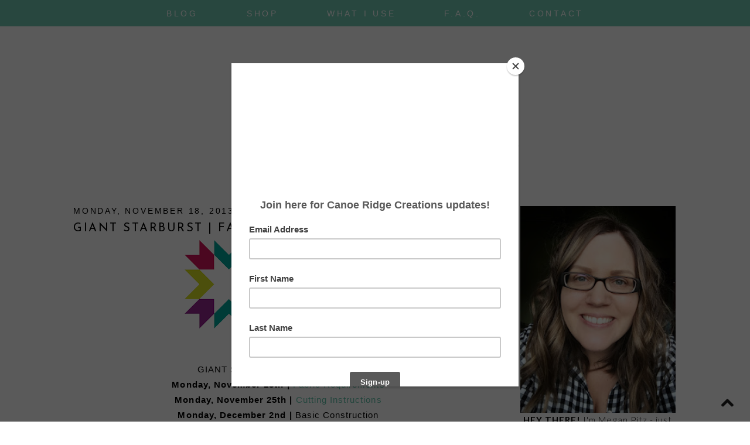

--- FILE ---
content_type: text/html; charset=UTF-8
request_url: https://www.canoeridgecreations.com/2013/11/giant-starburst-fabric-requirements.html
body_size: 22826
content:
<!DOCTYPE html>
<html dir='ltr' xmlns='http://www.w3.org/1999/xhtml' xmlns:b='http://www.google.com/2005/gml/b' xmlns:data='http://www.google.com/2005/gml/data' xmlns:expr='http://www.google.com/2005/gml/expr'>
<head>
<link href='https://www.blogger.com/static/v1/widgets/55013136-widget_css_bundle.css' rel='stylesheet' type='text/css'/>
<meta content='76aca63cd91be172f8e82523f154af28' name='p:domain_verify'/>
<meta content='width=device-width, initial-scale=1.0' name='viewport'/>
<link href="//17thavenuedesigns.com/wp-content/uploads/2014/06/fontello1.css" rel="stylesheet">
<link href="//fonts.googleapis.com/css?family=Josefin+Sans:100,300,400" rel="stylesheet" type="text/css">
<link href="//fonts.googleapis.com/css?family=Lato:300,400,700" rel="stylesheet" type="text/css">
<link href='//netdna.bootstrapcdn.com/font-awesome/4.0.1/css/font-awesome.css' id='font-awesome-css' media='all' rel='stylesheet' type='text/css'/>
<meta content='0;url=' http-equiv=''/>
<meta content='width=1030' name='viewport'/>
<meta content='text/html; charset=UTF-8' http-equiv='Content-Type'/>
<meta content='blogger' name='generator'/>
<link href='https://www.canoeridgecreations.com/favicon.ico' rel='icon' type='image/x-icon'/>
<link href='http://www.canoeridgecreations.com/2013/11/giant-starburst-fabric-requirements.html' rel='canonical'/>
<link rel="alternate" type="application/atom+xml" title="Canoe Ridge Creations - Atom" href="https://www.canoeridgecreations.com/feeds/posts/default" />
<link rel="alternate" type="application/rss+xml" title="Canoe Ridge Creations - RSS" href="https://www.canoeridgecreations.com/feeds/posts/default?alt=rss" />
<link rel="service.post" type="application/atom+xml" title="Canoe Ridge Creations - Atom" href="https://www.blogger.com/feeds/4128891924707490384/posts/default" />

<link rel="alternate" type="application/atom+xml" title="Canoe Ridge Creations - Atom" href="https://www.canoeridgecreations.com/feeds/9005180324307342088/comments/default" />
<!--Can't find substitution for tag [blog.ieCssRetrofitLinks]-->
<link href='https://blogger.googleusercontent.com/img/b/R29vZ2xl/AVvXsEimtK1TmNUxW1VHGRm4kh2heKDuEwfKwDiYiF4nOROTfp_GXx-Y6vefJMryIFu57LhuJ9lQnBrV3J7gPirNajpI0f94GhD5XUhyrOP66AfhGJkyYkEQ5x6_hk9LJH3IpvQMY-oRtVSjKw/s320/GiantStarburstQA.png' rel='image_src'/>
<meta content='http://www.canoeridgecreations.com/2013/11/giant-starburst-fabric-requirements.html' property='og:url'/>
<meta content='Giant Starburst | Fabric Requirements ' property='og:title'/>
<meta content='      GIANT STARBURST QUILT ALONG:      Monday, November 18th |   Fabric Requirements       Monday, November 25th |  Cutting Instructions   ...' property='og:description'/>
<meta content='https://blogger.googleusercontent.com/img/b/R29vZ2xl/AVvXsEimtK1TmNUxW1VHGRm4kh2heKDuEwfKwDiYiF4nOROTfp_GXx-Y6vefJMryIFu57LhuJ9lQnBrV3J7gPirNajpI0f94GhD5XUhyrOP66AfhGJkyYkEQ5x6_hk9LJH3IpvQMY-oRtVSjKw/w1200-h630-p-k-no-nu/GiantStarburstQA.png' property='og:image'/>
<title>Canoe Ridge Creations: Giant Starburst | Fabric Requirements </title>
<style type='text/css'>@font-face{font-family:'Josefin Sans';font-style:normal;font-weight:400;font-display:swap;src:url(//fonts.gstatic.com/s/josefinsans/v34/Qw3PZQNVED7rKGKxtqIqX5E-AVSJrOCfjY46_DjQbMlhLybpUVzEEaq2.woff2)format('woff2');unicode-range:U+0102-0103,U+0110-0111,U+0128-0129,U+0168-0169,U+01A0-01A1,U+01AF-01B0,U+0300-0301,U+0303-0304,U+0308-0309,U+0323,U+0329,U+1EA0-1EF9,U+20AB;}@font-face{font-family:'Josefin Sans';font-style:normal;font-weight:400;font-display:swap;src:url(//fonts.gstatic.com/s/josefinsans/v34/Qw3PZQNVED7rKGKxtqIqX5E-AVSJrOCfjY46_DjQbMhhLybpUVzEEaq2.woff2)format('woff2');unicode-range:U+0100-02BA,U+02BD-02C5,U+02C7-02CC,U+02CE-02D7,U+02DD-02FF,U+0304,U+0308,U+0329,U+1D00-1DBF,U+1E00-1E9F,U+1EF2-1EFF,U+2020,U+20A0-20AB,U+20AD-20C0,U+2113,U+2C60-2C7F,U+A720-A7FF;}@font-face{font-family:'Josefin Sans';font-style:normal;font-weight:400;font-display:swap;src:url(//fonts.gstatic.com/s/josefinsans/v34/Qw3PZQNVED7rKGKxtqIqX5E-AVSJrOCfjY46_DjQbMZhLybpUVzEEQ.woff2)format('woff2');unicode-range:U+0000-00FF,U+0131,U+0152-0153,U+02BB-02BC,U+02C6,U+02DA,U+02DC,U+0304,U+0308,U+0329,U+2000-206F,U+20AC,U+2122,U+2191,U+2193,U+2212,U+2215,U+FEFF,U+FFFD;}@font-face{font-family:'Lato';font-style:normal;font-weight:400;font-display:swap;src:url(//fonts.gstatic.com/s/lato/v25/S6uyw4BMUTPHjxAwXiWtFCfQ7A.woff2)format('woff2');unicode-range:U+0100-02BA,U+02BD-02C5,U+02C7-02CC,U+02CE-02D7,U+02DD-02FF,U+0304,U+0308,U+0329,U+1D00-1DBF,U+1E00-1E9F,U+1EF2-1EFF,U+2020,U+20A0-20AB,U+20AD-20C0,U+2113,U+2C60-2C7F,U+A720-A7FF;}@font-face{font-family:'Lato';font-style:normal;font-weight:400;font-display:swap;src:url(//fonts.gstatic.com/s/lato/v25/S6uyw4BMUTPHjx4wXiWtFCc.woff2)format('woff2');unicode-range:U+0000-00FF,U+0131,U+0152-0153,U+02BB-02BC,U+02C6,U+02DA,U+02DC,U+0304,U+0308,U+0329,U+2000-206F,U+20AC,U+2122,U+2191,U+2193,U+2212,U+2215,U+FEFF,U+FFFD;}</style>
<style id='page-skin-1' type='text/css'><!--
/*
-----------------------------------------------
Premade Blogger Theme
Designer:	17th Avenue
Website:	17thavenuedesigns.com
Date:	2015
Theme Name:  Alpine
----------------------------------------------- */
/* Variable definitions
====================
<Group description="Blog Title" selector="#header h1">
<Variable name="title.font" description="Blog Title Font" type="font" default="72px Josefin Sans, sans-serif"/>
<Variable name="title.color" description="Blog Title Color" type="color" default="#8f8f8f"/>
</Group>
<Group description="Tagline" selector="#header .description">
<Variable name="descrip.font" description="Tagline Font" type="font" default="normal 13px Arial, sans-serif"/>
<Variable name="descrip.color" description="Tagline Color" type="color" default="#c0c0c0"/>
</Group>
<Group description="Body Text" selector="body">
<Variable name="body.font" description="Font" type="font" default=" normal 13px Lato, Arial, sans-serif"/>
<Variable name="body.text.color" description="Text Color" type="color" default="#7f7f7f"/>
</Group>
<Group description="Links" selector="">
<Variable name="link.color" description="Link Color" type="color" default="#a0a0a0"/>
<Variable name="link.hover.color" description="Link Hover Color" type="color" default="#ccc"/>
<Variable name="sidebar.link" description="Sidebar Link Color" type="color" default="#606060"/>
<Variable name="sidebar.hover" description="Sidebar Link Hover" type="color" default="#ccc"/>
</Group>
<Group description="Navigation Bar" selector=".navigation li a .navigation li a:hover ">
<Variable name="navigation.font" description="Font" type="font" default="normal 11px Arial, sans-serif"/>
<Variable name="navigation.link" description="Nav Link Color" type="color" default="#606060"/>
<Variable name="navigation.hover" description="Nav Hover Color" type="color" default="#ccc"/>
<Variable name="navigation.background" description="Navigation Background" type="color" default="#eee"/>
</Group>
<Group description="Date Header" selector="h2.date-header">
<Variable name="date.font" description="Date Font" type="font" default="normal 10px Arial, sans-serif"/>
<Variable name="date.color" description="Date Font Color" type="color" default="#a0a0a0" />
</Group>
<Group description="Post Title" selector="h3.post-title">
<Variable name="post.title.font" description="Post Title Font" type="font"
default="300 20px Josefin Sans, sans-serif"/>
<Variable name="post.title.color" description="Post Title Color" type="color" default="#808080" />
<Variable name="post.title.hover" description="Post Title Hover" type="color" default="#ccc" />
</Group>
<Group description="Read More Button" selector=".jump-link">
<Variable name="jump.link.font" description="Read More Font" type="font"
default="normal 11px Arial, sans-serif"/>
<Variable name="jump.text.color" description="Button Font Color" type="color" default="#606060"/>
<Variable name="jump.background" description="Button Background Color" type="color" default="#efefef"/>
<Variable name="jump.background.hover" description="Background Color on Hover" type="color" default="#ccc"/>
<Variable name="jump.font.color.hover" description="Font Color on Hover" type="color" default="#606060"/>
</Group>
<Group description="Blockquote" selector="#main-wrapper">
<Variable name="blockquote.font" description="Blockquote Font" type="font" default="normal 13px Lato, sans-serif"/>
<Variable name="blockquote.background" description="Blockquote Background" type="color" default="#eee"/>
</Group>
<Group description="Post Share Buttons" selector="h5">
<Variable name="share.color" description="Share Icon Color" type="color" default="#a0a0a0"/>
<Variable name="share.hover" description="Share Icon Hover Color" type="color" default="#ccc"/>
</Group>
<Group description="Sidebar" selector=".sidebar h2">
<Variable name="sidebar.font" description="Sidebar Title Font" type="font" default="normal 11px Arial, sans-serif"/>
<Variable name="sidebar.background" description="Sidebar Background Color" type="color" default="#eee"/>
<Variable name="sidebar.title.color" description="Sidebar Font Color" type="color" default="#606060"/>
</Group>
<Group description="Social Media Icons" selector="social">
<Variable name="social.color" description="Icon Color" type="color" default="#a0a0a0"/>
<Variable name="social.hover" description="Icon Hover Color" type="color" default="#ccc"/>
</Group>
<Group description="Search Bar" selector="search-button search-box search-button:hover">
<Variable name="search.color" description="Search Background Color" type="color" default="#efefef"/>
<Variable name="search.font.color" description="Search Font Color" type="color" default="#606060"/>
<Variable name="search.hover" description="Background Color on Hover" type="color" default="#ccc"/>
<Variable name="search.font.hover" description="Font Color on Hover" type="color" default="#606060"/>
<Variable name="search.font" description="Search Bar Font" type="font" default="300 11px Arial, sans-serif"/>
<Variable name="input.button.font" description="Search Button Font" type="font" default="400 11px Arial, sans-serif"/>
</Group>
<Group description="Follow by Email Colors" selector="#FollowByEmail1">
<Variable name="follow.background" description="Background Color" type="color" default="#efefef"/>
<Variable name="follow.color" description="Submit Button Color" type="color" default="#ddd"/>
<Variable name="follow.font.color" description="Submit Font Color" type="color" default="#606060"/>
<Variable name="follow.hover" description="Submit Hover Color" type="color" default="#ccc"/>
<Variable name="follow.font.hover" description="Font Color on Hover" type="color" default="#606060"/>
</Group>
<Group description="Follow by Email Fonts" selector="#FollowByEmail1">
<Variable name="follow.font" description="Submit Button Font" type="font" default="400 11px Arial, sans-serif"/>
<Variable name="follow.title" description="Follow by Email Title Font" type="font" default="normal 14px Lato, sans-serif"/>
</Group>
<Group description="Back to Top Button" selector="backtotop">
<Variable name="top.color" description="Icon Color" type="color" default="#a0a0a0"/>
<Variable name="top.hover" description="Icon Hover Color" type="color" default="#ccc"/>
</Group>
<Group description="Older/Newer Posts Links" selector="blog-pager-older-link blog-pager-newer-link">
<Variable name="old.new.font" description="Font Style" type="font" default="300 10px Arial, sans-serif"/>
<Variable name="old.new.color" description="Font Color" type="color" default="#606060"/>
<Variable name="old.new.hover" description="Font Color on Hover" type="color" default="#606060"/>
<Variable name="old.new.background" description="Background Color" type="color" default="#efefef"/>
<Variable name="old.new.background.hover" description="Background Color on Hover" type="color" default="#ccc"/>
</Group>
<Group description="Footer" selector="#new-footer-wrapper">
<Variable name="post.footer.font" description="Post Footer Font" type="font"
default="400 10px Arial, sans-serif"/>
<Variable name="attribution.font" description="Footer Attribution Font" type="font"
default="400 10px Arial, sans-serif"/>
</Group>
<Variable name="body.background" description="Body Background" type="background" color="#ffffff" default="$(color) url() repeat scroll top left"/>
<Variable name="body.background.override" description="Body Background Override" type="string" default=""/>
<Group description="Background Color" selector=".body-fauxcolumns-outer">
<Variable name="body.background.color" description="Body Background Color" type="color" default="#ffffff"/>
</Group>
*/
html,body { width: 100%; height: 100%; margin: 0px; padding: 0px; }
body {
background: #ffffff url() repeat fixed top left;
font: normal normal 15px Lato, Arial, sans-serif;
text-align: center;
margin: 0;
font-weight:300;
-webkit-font-smoothing: subpixel-antialiased;
}
a:link {
color: #64c3ac;
text-decoration:none;
-webkit-transition: all .175s ease-in-out;
-moz-transition: all .175s ease-in-out;
-ms-transition: all .175s ease-in-out;
-o-transition: all .175s ease-in-out;
transition: all .175s ease-in-out;
}
a:visited {
color: #64c3ac;
text-decoration:none;
}
a:hover {
color: #cccccc;
text-decoration:none;
}
a img {
border-width:0;
}
#navbar-iframe {
display: none !important;
}
/* Header
-----------------------------------------------
*/
#header-wrapper {
margin: 0 auto;
padding-top: 20px;
padding-bottom: 15px;
background: #fff;
}
#header h1, #header h1 a, #header h1 a:hover, #header h1 a:visited {
font: 72px Josefin Sans, sans-serif;
color: #8f8f8f;
font-weight: 300;
text-transform: uppercase;
text-align: center;
margin-top: 90px;
margin-bottom: 0px;
letter-spacing: 9px;
}
#header .description {
text-align: center;
font: normal 13px Arial, sans-serif;
font-weight: normal;
letter-spacing: 1.5px;
margin: 0;
text-transform: uppercase;
color: #c0c0c0;
}
#header img {
margin: 0 auto;
padding: 70px 0px 0px;
margin-bottom: -15px;
}
/* Content Wrappers
----------------------------------------------- */
#outer-wrapper {
width: 1030px;
margin: 0 auto;
background: #fff;
padding: 0px 25px;
text-align: left;
}
#content-wrapper {
margin-top: 40px;
}
#main-wrapper {
width: 700px;
float: left;
word-wrap: break-word;
overflow: hidden;
background:#fff;
margin-bottom: 2px;
}
#sidebar-wrapper {
width: 270px;
float: right;
word-wrap: break-word;
overflow: hidden;
background: #fff;
}
/* Headings
----------------------------------------------- */
#sidebar h2 {
color: #000000;
text-align: center;
font: normal normal 16px Arial, sans-serif;
letter-spacing: 2px;
text-transform: uppercase;
font-weight: 300;
padding: 6px 0;
margin-bottom: 15px;
border-bottom:1px solid #ccc;
}
/* Posts
----------------------------------------------- */
h2.date-header {
color: #000000;
font: normal normal 14px Arial, sans-serif;
font-weight: 300;
width: 100%;
letter-spacing: .2em;
margin: 0px 0px 7px;
text-transform: uppercase;
}
.post h3 {
font:normal normal 20px Josefin Sans, sans-serif;
text-transform: uppercase;
letter-spacing: .125em;
line-height: 30px;
margin-bottom:5px;
}
.post h3 a, .post h3 a:visited, .post h3 strong {
display:block;
text-decoration:none;
color:#000000;
font:normal normal 20px Josefin Sans, sans-serif;
line-height: 30px;
}
.post h3 strong, .post h3 a:hover {
color:#64c3ac;
font:normal normal 20px Josefin Sans, sans-serif;
line-height: 30px;
}
.tr-caption-container img {
border: none;
padding: 0;
}
.post img, .post-body img {
max-width: 100%;
height: auto;
}
.separator a {
margin-left: 0 !important;
margin-right: 0 !important;
}
.post-body {
margin:0 0 .75em;
line-height:1.7em;
font: 13px normal normal 15px Lato, Arial, sans-serif;
color: #000000;
letter-spacing: .07em;
}
.post-body blockquote {
text-transform: none;
font: normal 13px Lato, sans-serif;
padding: 15px;
background: #eeeeee;
font-weight: 300;
line-height:1.6em;
}
.post-footer {
color: #a0a0a0;
text-transform: uppercase;
letter-spacing: .2em;
font: 300 10px Arial, sans-serif;
line-height: 1.4em;
margin-top:20px;
padding-bottom: 5px;
border-bottom: 1px solid #ccc;
margin-bottom: 45px;
}
.post-footer-line-1 {
text-align: left;
}
.post-footer-line-2 {
padding: 5px 0px 3px;
width: 550px;
}
.jump-link {
text-align: center;
margin: 20px 0px 30px;
}
.jump-link > a {
color: #000000;
font: normal 11px Arial, sans-serif;
padding: 12px 35px;
text-transform: uppercase;
width: 100%;
letter-spacing: 2px;
background: #efefef;
width: 100%;
text-align: center;
-webkit-transition: all .2s ease-in-out;
-moz-transition: all .2s ease-in-out;
-ms-transition: all .2s ease-in-out;
-o-transition: all .2s ease-in-out;
transition: all .2s ease-in-out;
code: 17080965;
}
.jump-link > a:hover {
color: #606060;
background: #cccccc;
width: 100%;
text-align:center;
}
/* Post Footer Share Buttons  Â&#169; 17th Avenue
------------------------------------------------------------------
*/
#share-wrap {
margin-top: 6px;
float: right;
margin-top: -20px;
}
.share {
color:#000000;
font-size:14px;
-webkit-transition: all .2s ease-in-out;
-moz-transition: all .2s ease-in-out;
-ms-transition: all .2s ease-in-out;
-o-transition: all .2s ease-in-out;
transition: all .2s ease-in-out;
}
.share:hover {
color:#cccccc;
}
/* Navigation Menu	Â&#169; 17th Avenue
----------------------------------------------- */
#tabs-wrapper {
top: 0;
z-index: 1000;
}
#tabs {
width: 100%;
height: 45px;
padding: 0px;
margin: auto;
text-align:center;
background: #64c3ac;
opacity: .9;
position: fixed;
z-index: 1000;
}
#tabs h2 {
display: none;
}
#tabs ul {
padding: 0;
padding-top: 3px;
margin-top: 0;
}
#tabs li {
display: inline;
line-height: 38px;
text-decoration: none;
text-transform: uppercase;
padding: 0px 40px;
letter-spacing: .25em;
}
#tabs li a {
font: normal normal 14px Arial, sans-serif;
color: #ffffff;
}
#tabs li a:hover {
color: #000000;
font: normal normal 14px Arial, sans-serif;
}
/* Social Media Icons	Â&#169; 17th Avenue
------------------------------------------------------------------
*/
#social-wrap {
float: right;
margin-top: -27px;
}
i {
color: #202020;
font-family:fontello;
-webkit-transition: all .2s ease-in-out;
-moz-transition: all .2s ease-in-out;
-ms-transition: all .2s ease-in-out;
-o-transition: all .2s ease-in-out;
transition: all .2s ease-in-out;
margin-right: 13px;
}
i:hover,
.etsy:hover {
color: #64c3ac;
}
.icon-pinterest, .icon-gplus,
.icon-tumblr, .icon-youtube, .icon-instagram {
font-size:14px;
}
.icon-facebook {
margin-top:-2px;
font-size:14px;
}
.icon-heart, .icon-twitter {
font-size:15px;
}
.icon-rss {
font-size:12px;
}
.icon-email {
font-size:16px;
}
.etsy {
font-family: Times New Roman;
font-size: 17px;
font-weight: lighter;
padding: 0 3px;
margin: 0 1px;
-webkit-transition: all .2s ease-in-out;
-moz-transition: all .2s ease-in-out;
-ms-transition: all .2s ease-in-out;
-o-transition: all .2s ease-in-out;
transition: all .2s ease-in-out;
}
/* Comments
----------------------------------------------- */
#comments h4 {
text-transform: uppercase;
letter-spacing: .2em;
font-family: Josefin Sans;
font-weight: 400;
font-size: 14px;
}
.comments {
clear: both;
margin-top: 40px !important;
margin-left: 0 !important;
padding-right: 0 !important;
margin-bottom: 0;
}
.comments .comment .comment-actions a:hover {
text-decoration: none !important;
}
.comments .continue a {
display: none;
font-weight: bold;
padding: .5em;
padding-right: 10px;
}
.comments .comments-content .datetime, .comments .comments-content .datetime a {
margin-left: 0px;
font-weight: 300;
font-family: Lato;
margin-left: 0px;
font-size:12px;
letter-spacing:.5px;
color: #a0a0a0;
}
.comments .comments-content .user {
font-style: normal;
font-weight: lighter !important;
text-transform: uppercase;
letter-spacing: 1px;
font-family: Lato, sans-serif;
}
.comments .comments-content .user a {
color: #000;
}
.comments .comments-content .user a:hover {
color: #a0a0a0;
}
.comment-form {
clear: both;
margin-left: -7px !important;
margin-top: 10px;
width: 715px !important;
}
#comments-block .comment-body {
margin: .25em 0 10px;
padding-left: 20px;
font: normal normal 15px Lato, Arial, sans-serif;
}
.comments .comments-content .comment-content {
text-align: justify;
font-size: 13px;
}
.deleted-comment {
font-style:italic;
color:gray;
}
/* Older/Newer Links	Â&#169; 17th Avenue
----------------------------------------------- */
#blog-pager-older-link a, #blog-pager-older a {
float: right;
font: 300 10px Arial, sans-serif;
text-transform: uppercase;
letter-spacing: 2px;
background: #efefef;
padding: 12px 20px;
color: #606060;
}
#blog-pager-newer-link a, #blog-newer-older a {
float: right;
font: 300 10px Arial, sans-serif;
text-transform: uppercase;
letter-spacing: 2px;
background: #efefef;
padding: 10px 12px;
color: #606060;
}
#blog-pager-older-link a:hover, #blog-pager-newer-link a:hover, #blog-pager a:hover {
background: #cccccc;
color: #606060;
}
#blog-pager {
text-align: center;
font: 300 10px Arial, sans-serif;
text-transform: uppercase;
letter-spacing: 2px;
}
/* Sidebar Content	Â&#169; 17th Avenue
----------------------------------------------- */
.sidebar a, .sidebar a:visited { color: #606060; }
.sidebar a:hover { color: #cccccc; }
.sidebar ul {
list-style:none;
margin:0 0 0;
padding:0 0 0;
}
.sidebar li {
margin:0;
padding-top:0;
padding-right:0;
padding-bottom:.25em;
padding-left:15px;
text-indent:-15px;
line-height:1.5em;
}
.sidebar .widget {
margin-bottom:40px;
letter-spacing: .07em;
}
/* Popular Posts */
.popular-posts ul{
list-style:none;
text-align:center;
}
.PopularPosts .item-thumbnail {
float:none;
text-align:center;
}
.PopularPosts .item-title{
font: 300 12px Lato, sans-serif;
letter-spacing:1px;
padding-bottom:.2em;
text-transform:uppercase;
padding-left:17px; }
.PopularPosts img{
width:100%;
height:auto;
transition:all .25s ease-out;
-o-transition:all .25s ease-out;
-moz-transition:all .25s ease-out;
-webkit-transition:all .25s ease-out;
text-align:center;
padding-left:17px;
}
.PopularPosts img:hover {
opacity:.7;
}
.popular-posts .item-snippet {
display:none;
}
/* Archives */
#BlogArchive1 a {
font-weight: 300;
font-family: normal normal 15px Lato, Arial, sans-serif;
}
#ArchiveList .toggle .zippy{
font-size: 0px !important;
}
#ArchiveList .toggle .zippy:after{
font-size: 12px !important;
}
/* Label List */
.Label ul {
text-align: center;
margin-top:5px;
}
.labels {
color: #000;
font: 100 13px Lato, sans-serif;
z-index: 9999;
letter-spacing: 1.5px;
text-align: center;
-webkit-transition: all 0.2s ease-in-out;
-moz-transition: all 0.2s ease-in-out;
-ms-transition: all 0.2s ease-in-out;
-o-transition: all 0.2s ease-in-out;
transition: all 0.2s ease-in-out;
}
.labels a { color: #64c3ac; }
.labels a:hover {color: #cccccc; }
/* Follow By Email */
#Email1, .FollowByEmail { background: #efefef; padding: 25px 20px 20px;  }
#FollowByEmail1 h2 { border-bottom: 0; font-size: 12px; }
*{
margin:0;
padding:0;
}
.FollowByEmail .follow-by-email-inner .follow-by-email-address {
padding: 8px 0 8px 8px;
max-width: 95%;
text-align: center;
font: 400 11px Arial, sans-serif;
border:0;
font-size: 11px !important;
text-transform: uppercase;
margin-left: 0;
letter-spacing: 1px;
}
.FollowByEmail .follow-by-email-inner .follow-by-email-submit {
background-color: #dddddd;
color: #606060;
width: 99%;
margin: 5px auto;
border-radius: 0;
-moz-border-radius: 0;
padding: 10px 0px;
outline: 0;
text-transform: uppercase;
height: auto;
font: 400 11px Arial, sans-serif;
letter-spacing: 2px;
-webkit-transition: all 0.3s ease-in-out;
-moz-transition: all 0.3s ease-in-out;
-ms-transition: all 0.3s ease-in-out;
-o-transition: all 0.3s ease-in-out;
transition: all 0.3s ease-in-out;
-webkit-font-smoothing: subpixel-antialiased;
}
.FollowByEmail .follow-by-email-inner .follow-by-email-submit:hover {
color: #606060;
background: #cccccc;
}
/* Search Bar */
#search-box {
height: 30px;
width: 222px;
outline: none;
font: 300 11px Arial, sans-serif;
border: 1px solid #cccccc;
color: #a0a0a0;
padding-left: 5px;
margin-left: -2px;
text-transform: uppercase;
letter-spacing: 1px;
}
#search-button {
width: 32px;
height: 32px;
background-color: #efefef;
border: 0;
color: #606060;
cursor: pointer;
letter-spacing: 1px;
font-weight: 200!important;
text-transform: uppercase;
text-decoration: none;
font: 400 11px Arial, sans-serif;
padding: 0;
margin-top: 10px;
margin-left: 7px;
-webkit-transition: all .2s ease-in-out;
-moz-transition: all .2s ease-in-out;
-ms-transition: all .2s ease-in-out;
-o-transition: all .2s ease-in-out;
transition: all .2s ease-in-out;
-webkit-font-smoothing: subpixel-antialiased;
}
#search-button:hover {
background-color: #cccccc;
color: #606060;
text-decoration: none;
margin-top: 10px;
margin-left: 7px;
}
#searchthis {
font-family: normal normal 15px Lato, Arial, sans-serif;
height: 25px;
}
/* About Photo */
#about-photo {
width: 100%;
height: auto;
border-radius: 260px;
margin-top:8px;
}
#about {
width:220px;
font-size:12px;
color:#000000;
margin: 8px auto 0;
line-height:150%;
}
#hover {
opacity: 1;
transition: opacity .25s ease-in-out;
-moz-transition: opacity .25s ease-in-out;
-webkit-transition: opacity .25s ease-in-out;
filter:alpha(opacity=100); /* For IE8 and earlier */
position: relative;
-webkit-backface-visibility: hidden;
}
#hover:hover {
opacity:.7;
}
/* Sidebar/Footer Menu */
.sidebar #PageList2 a,
#new-footer-wrapper #PageList2 a,
.sidebar #PageList3 a,
#new-footer-wrapper #PageList3 a {
font-family: Lato;
font-weight: normal;
font-style: normal;
font-size: 13px;
letter-spacing: 2px;
line-height: 35px;
-webkit-transition: all .2s ease-in-out;
-moz-transition: all .2s ease-in-out;
-ms-transition: all .2s ease-in-out;
-o-transition: all .2s ease-in-out;
transition: all .2s ease-in-out;
}
.sidebar #PageList2 li,
#new-footer-wrapper #PageList2 li,
.sidebar #PageList3 li,
#new-footer-wrapper #PageList3 li {
border-bottom: 1px solid #e1dfdf;
width: 250px;
}
.sidebar #PageList2 ul,
#new-footer-wrapper #PageList2 ul,
.sidebar #PageList3 ul,
#new-footer-wrapper #PageList3 ul {
float: left;
padding: 0;
margin-left: 0;
margin-top: -5px;
}
/* Back to Top Button */
.backtotop .fa {
font-size:24px;
}
.backtotop, .backtotop a {
position: fixed;
bottom: 10px;
right: 5px;
color: #64c3ac;
padding: 10px;
background:transparent;
}
.backtotop:hover, .backtotop a:hover {
color: #64c3ac;
}
/* Footer	Â&#169; 17th Avenue
----------------------------------------------- */
#footer {
width:100%;
}
#Attribution1 {
display:none;
}
#credit {
letter-spacing: .25em;
text-align: center;
color: #a0a0a0;
font: 300 10px Arial, sans-serif;
text-transform: uppercase;
padding: 15px 0px;
margin-bottom: 0;
}
#new-footer-wrapper, .sidebar { letter-spacing: .035em; }
#new-footer-wrapper {
background: #ffffff;
margin: 0 auto;
padding: 15px 0px;
width: 1030px;
line-height: 1.7em;
}
#column1-wrapper, #column2-wrapper, #column3-wrapper {
float: left;
display:inline-block;
width: 30%;
padding: 0px;
text-align: left;
word-wrap: break-word;
overflow: hidden;
padding-left:30px;
}
#column1-wrapper {
padding-left: 0px;
}
.new-footer h2 {
color: #000000;
background-color: #fff;
text-align: left;
padding: 4px;
width:auto;
font: normal normal 16px Arial, sans-serif;
letter-spacing: 2px;
text-transform: none;
line-height: 13px;
font-weight: 500;
text-transform: uppercase;
}
.new-footer .widget {
margin: 0;
margin-bottom:15px;
}
.new-footer .widget-content {
padding: 0px 5px 5px 5px;
}
.new-footer ul {
list-style-type:none;
margin-left:15px;
}
/* CUSTOM MOBILE TEMPLATE
------------------------------------------------------------------
*/
.mobile #body {
width:100%;
background: transparent;
max-width:100%;
}
span.pagelist-arrow {
display: none;
}
.mobile #header h1, .mobile h1.title, .mobile #header h1 a, .mobile #header h1 a:hover, .mobile #header h1 a:visited {
width: 100%;
font-size: 48px;
border: none;
}
.mobile .header-wrapper { padding: 0; margin: 0; }
/*  STRUCTURE & WRAPPERS */
.mobile #outer-wrapper {
width:90%;
padding: 0px 5px;
}
.mobile #main-wrapper {
width:100%;
border:none;
}
.mobile #content-wrapper {
width:100%;
padding-right:10px;
}
.mobile #sidebar-wrapper {
border:none;
width:100%;
}
.mobile .post {
width:97%;
padding:10px;
}
/*  POSTS & COMMENTS  */
.mobile-index-thumbnail img{
width:100%!important;
height:auto;
margin-bottom:10px;
}
.mobile .post h3, .mobile .post h3 a, .mobile h3, .mobile .entry-title {
width:100%;
margin-bottom:10px;
text-transform: uppercase;
letter-spacing: 3px;
font: normal normal 20px Josefin Sans, sans-serif;
color:#000;
}
.mobile #post-footer-line-1 {
margin-bottom:none;
padding-bottom:none;
}
.mobile h2 {
font-size: 12px;
text-align: center;
color: #000;
font: normal normal 14px Arial, sans-serif;
font-weight: normal;
margin-top: 5px;
width:100%;
font-weight: 300;
}
.mobile-date-outer {
border-bottom: 1px solid #ddd;
margin-bottom: 35px;
color: #a0a0a0;
text-align:center;
letter-spacing:1px;
}
.mobile-index-title {
font: normal normal 20px Josefin Sans, sans-serif;
color: 000;
margin-top: .5em;
margin-bottom: .5em;
width: 100%;
font-size:18px;
font-weight:300;
}
.mobile .post-outer { border: 0; padding: 0; }
.mobile .post-body {
color:#404040;
}
.mobile .comment-link a {
color:black;
}
.mobile #sidebar li {
list-style-type: none;
}
.mobile #sidebar {
width:90%;
margin-left:10px;
}
.mobile #sidebar1 h2 {
width:90%;
margin-left:10px;
}
.mobile #comments iframe {
width:100%
}
.mobile #comments, .mobile .comments {
margin-left:10px;
}
.mobile h4#comment-post-message {
margin-left: 5px;
margin-top: 5px;
}
.mobile .tabs { background: transparent; }
.mobile #PageList1_select {
width: 100%;
margin-left: 10px;
background: #64c3ac;
opacity: .9;
appearance: normal;
border:0;
padding:5px;
padding-top: 10px;
padding-left: 15px;
-webkit-appearance: none;
-moz-appearance: normal;
color: #000;
text-align: center;
height: 40px;
border-radius: 0;
font-family: Arial;
letter-spacing: 2px;
text-transform: uppercase;
}
.mobile #FollowByEmail1, .mobile #FollowByEmail1 .follow-by-email-inner .follow-by-email-submit, .mobile #search-button, .mobile .FollowByEmail .follow-by-email-inner .follow-by-email-address, .mobile #search-box {
-webkit-appearance: none;
border-radius: 0; }
.mobile #search-box { width: 70%; }
/*  FOOTER  */
.mobile #footer {
width:100%;
}
.mobile #blog-pager-newer-link {
float: left;
font: 300 10px Arial, sans-serif;
text-transform: uppercase;
font-size:34px;
}
.mobile #blog-pager-older-link {
float: right;
font: 300 10px Arial, sans-serif;
text-transform: uppercase;
font-size:34px;
}
#mobile-desktop-link {
margin-top: 50px;
margin-bottom: 0px;
}
.mobile #blog-pager {
text-align: center;
font: 300 10px Arial, sans-serif;
text-transform: uppercase;
font-size: 11px;
text-align:center;
width:100%;
}
.mobile .backtotop, .mobile #blogger-att, .mobile-index-arrow, .mobile #footer-columns, .mobile #column1-wrapper, .mobile #column2-wrapper, .mobile #column3-wrapper { display:none; }
/* Layout Page Tweaks
----------------------------------------------- */
body#layout #outer-wrapper,
body#layout #content-wrapper,
body#layout #footer-wrapper {
width: 740px;
}
body#layout #new-footer-wrapper {
width:740px;
margin-left:-20px;
}
body#layout #tabs-wrapper {
width: 740px;
max-width: 740px;
margin-left: 25px;
margin-bottom: 15px;
margin-top:90px;
}
body#layout #tabs {
width: 760px;
}
body#layout #header {
width: 760px;
margin-top: 70px;
}
body#layout #main-wrapper {
width: 460px;
margin-top: -45px;
}
body#layout #sidebar-wrapper {
width: 260px;
margin-top: -60px;
margin-left:-10px;
}

--></style>
<link href='' media='all' rel='stylesheet' type='text/css'/>
<script src=''></script>
<script src='' type='text/javascript'></script><script type='text/javascript'>
if (window.jstiming) window.jstiming.load.tick('headEnd');
</script>
<link href='https://www.blogger.com/dyn-css/authorization.css?targetBlogID=4128891924707490384&amp;zx=ebff26fd-51e2-4611-b2e0-4ccfc6ef30df' media='none' onload='if(media!=&#39;all&#39;)media=&#39;all&#39;' rel='stylesheet'/><noscript><link href='https://www.blogger.com/dyn-css/authorization.css?targetBlogID=4128891924707490384&amp;zx=ebff26fd-51e2-4611-b2e0-4ccfc6ef30df' rel='stylesheet'/></noscript>
<meta name='google-adsense-platform-account' content='ca-host-pub-1556223355139109'/>
<meta name='google-adsense-platform-domain' content='blogspot.com'/>

</head>
<body class='loading'>
<div class='navbar section' id='navbar'><div class='widget Navbar' data-version='1' id='Navbar1'><script type="text/javascript">
    function setAttributeOnload(object, attribute, val) {
      if(window.addEventListener) {
        window.addEventListener('load',
          function(){ object[attribute] = val; }, false);
      } else {
        window.attachEvent('onload', function(){ object[attribute] = val; });
      }
    }
  </script>
<div id="navbar-iframe-container"></div>
<script type="text/javascript" src="https://apis.google.com/js/platform.js"></script>
<script type="text/javascript">
      gapi.load("gapi.iframes:gapi.iframes.style.bubble", function() {
        if (gapi.iframes && gapi.iframes.getContext) {
          gapi.iframes.getContext().openChild({
              url: 'https://www.blogger.com/navbar/4128891924707490384?po\x3d9005180324307342088\x26origin\x3dhttps://www.canoeridgecreations.com',
              where: document.getElementById("navbar-iframe-container"),
              id: "navbar-iframe"
          });
        }
      });
    </script><script type="text/javascript">
(function() {
var script = document.createElement('script');
script.type = 'text/javascript';
script.src = '//pagead2.googlesyndication.com/pagead/js/google_top_exp.js';
var head = document.getElementsByTagName('head')[0];
if (head) {
head.appendChild(script);
}})();
</script>
</div></div>
<div id='header-bar'>
<div id='tabs-wrapper'>
<div id='tabs'>
<div class='tabs section' id='crosscol'><div class='widget PageList' data-version='1' id='PageList1'>
<div class='widget-content'>
<ul>
<li><a href='http://www.canoeridgecreations.com/' title='BLOG'>BLOG</a></li>
<li><a href='http://canoeridgecreations.bigcartel.com/' title='SHOP'>SHOP</a></li>
<li><a href='https://www.amazon.com/shop/canoeridgecreations' title='WHAT I USE'>WHAT I USE</a></li>
<li><a href='http://www.canoeridgecreations.com/p/faq.html' title='F.A.Q.'>F.A.Q.</a></li>
<li><a href='http://www.canoeridgecreations.com/p/contact_27.html' title='CONTACT'>CONTACT</a></li>
</ul>
<div class='clear'></div>
</div>
</div></div>
</div>
</div>
<!-- end menu -->
</div>
<div id='outer-wrapper'><div id='wrap2'>
<!-- skip links for text browsers -->
<span id='skiplinks' style='display:none;'>
<a href='#main'>skip to main </a> |
	<a href='#sidebar'>skip to sidebar</a>
</span>
<div id='header-wrapper'>
<div class='header section' id='header'><div class='widget Header' data-version='1' id='Header1'>
<div id='header-inner'>
<a href='https://www.canoeridgecreations.com/' style='display: block'>
<img alt='Canoe Ridge Creations' height='222px; ' id='Header1_headerimg' src='https://blogger.googleusercontent.com/img/b/R29vZ2xl/AVvXsEhStfeYGQNgr0jR9u0bb_tbWCuQRBNfE6hF49VWRQTLl-ym4rSUOTwTOvonYsorpCMDRNowr_Tpw9dIkRjzU4A0IaUxr5cfIgqw4sgRH1ix5LA6wiIQpHYg2-52nRkphgzl26rZfG-8-Q/s1030/Artboard+1+%25284%2529.png' style='display: block' width='1030px; '/>
</a>
<div class='descriptionwrapper'>
<p class='description'><span>
</span></p>
</div>
</div>
</div></div>
</div>
<div id='content-wrapper'>
<div id='main-wrapper'>
<div class='main section' id='main'><div class='widget Blog' data-version='1' id='Blog1'>
<script data-dojo-config='usePlainJson: true, isDebug: false' src='//downloads.mailchimp.com/js/signup-forms/popup/embed.js' type='text/javascript'></script><script type='text/javascript'>require(["mojo/signup-forms/Loader"], function(L) { L.start({"baseUrl":"mc.us15.list-manage.com","uuid":"1c07c86b8a87fd91b622535c5","lid":"69eccdfe57"}) })</script>
<div class='blog-posts hfeed'>
<!--Can't find substitution for tag [defaultAdStart]-->

	<div class="date-outer">
	

	<div class="date-posts">
	
<div class='post-outer'>
<div class='post hentry' itemprop='blogPost' itemscope='itemscope' itemtype='http://schema.org/BlogPosting'>
<meta content='https://blogger.googleusercontent.com/img/b/R29vZ2xl/AVvXsEimtK1TmNUxW1VHGRm4kh2heKDuEwfKwDiYiF4nOROTfp_GXx-Y6vefJMryIFu57LhuJ9lQnBrV3J7gPirNajpI0f94GhD5XUhyrOP66AfhGJkyYkEQ5x6_hk9LJH3IpvQMY-oRtVSjKw/s72-c/GiantStarburstQA.png' itemprop='image_url'/>
<meta content='4128891924707490384' itemprop='blogId'/>
<meta content='9005180324307342088' itemprop='postId'/>
<a name='9005180324307342088'></a>
<h2 class='date-header'><span>Monday, November 18, 2013</span></h2>
<h3 class='post-title entry-title' itemprop='name'>
Giant Starburst | Fabric Requirements 
</h3>
<div class='post-header'>
<div class='post-header-line-1'></div>
</div>
<div class='post-body entry-content' id='post-body-9005180324307342088' itemprop='description articleBody'>
<div class="separator" style="clear: both; text-align: center;">
<a href="https://blogger.googleusercontent.com/img/b/R29vZ2xl/AVvXsEimtK1TmNUxW1VHGRm4kh2heKDuEwfKwDiYiF4nOROTfp_GXx-Y6vefJMryIFu57LhuJ9lQnBrV3J7gPirNajpI0f94GhD5XUhyrOP66AfhGJkyYkEQ5x6_hk9LJH3IpvQMY-oRtVSjKw/s1600/GiantStarburstQA.png" imageanchor="1" style="margin-left: 1em; margin-right: 1em;"><img border="0" height="151" src="https://blogger.googleusercontent.com/img/b/R29vZ2xl/AVvXsEimtK1TmNUxW1VHGRm4kh2heKDuEwfKwDiYiF4nOROTfp_GXx-Y6vefJMryIFu57LhuJ9lQnBrV3J7gPirNajpI0f94GhD5XUhyrOP66AfhGJkyYkEQ5x6_hk9LJH3IpvQMY-oRtVSjKw/s320/GiantStarburstQA.png" width="320" /></a></div>
<span class="Apple-style-span" style="font-family: Arial, Helvetica, sans-serif;"><br /></span>
<span class="Apple-style-span" style="font-family: Arial, Helvetica, sans-serif;"></span><br />
<div style="font-family: Times; text-align: center;">
<div style="margin-bottom: 0px; margin-left: 0px; margin-right: 0px; margin-top: 0px;">
<span class="Apple-style-span" style="font-family: Arial, Helvetica, sans-serif;"><span style="font-family: Arial, Helvetica, sans-serif;">GIANT STARBURST QUILT ALONG:</span></span></div>
</div>
<div style="font-family: Times; text-align: left;">
<div style="text-align: center;">
<div style="margin-bottom: 0px; margin-left: 0px; margin-right: 0px; margin-top: 0px;">
<span class="Apple-style-span" style="font-family: Arial, Helvetica, sans-serif;"><span style="font-family: Arial, Helvetica, sans-serif;"><b>Monday, November 18th |</b>&nbsp;<a href="http://www.canoeridgecreations.com/2013/11/giant-starburst-fabric-requirements.html">Fabric Requirements</a></span></span></div>
</div>
</div>
<div style="font-family: Times; text-align: left;">
<div style="text-align: center;">
<div style="margin-bottom: 0px; margin-left: 0px; margin-right: 0px; margin-top: 0px;">
<span class="Apple-style-span" style="font-family: Arial, Helvetica, sans-serif;"><span style="font-family: Arial, Helvetica, sans-serif;"><b>Monday, November 25th |&nbsp;</b><a href="http://www.canoeridgecreations.com/2013/11/giant-starburst-cutting.html">Cutting Instructions</a></span></span></div>
</div>
</div>
<div style="font-family: Times; text-align: left;">
<div style="text-align: center;">
<div style="margin-bottom: 0px; margin-left: 0px; margin-right: 0px; margin-top: 0px;">
<span class="Apple-style-span" style="font-family: Arial, Helvetica, sans-serif;"><span style="font-family: Arial, Helvetica, sans-serif;"><b>Monday, December 2nd |&nbsp;</b>Basic Construction</span></span></div>
</div>
</div>
<div style="font-family: Times; text-align: left;">
<div style="text-align: center;">
<div style="margin-bottom: 0px; margin-left: 0px; margin-right: 0px; margin-top: 0px;">
<span class="Apple-style-span" style="font-family: Arial, Helvetica, sans-serif;"><span style="font-family: Arial, Helvetica, sans-serif;"><b>Monday, December 9th |</b>&nbsp;Basting &amp; Quilting</span></span></div>
</div>
</div>
<div style="font-family: Times; text-align: left;">
<div style="text-align: center;">
<div style="margin-bottom: 0px; margin-left: 0px; margin-right: 0px; margin-top: 0px;">
<span class="Apple-style-span" style="font-family: Arial, Helvetica, sans-serif;"><span style="font-family: Arial, Helvetica, sans-serif;"><b>Monday, December 16th |&nbsp;</b>Binding</span></span></div>
</div>
</div>
<br />
<span class="Apple-style-span" style="font-family: Arial, Helvetica, sans-serif;"><br /></span>
<span class="Apple-style-span" style="font-family: Arial, Helvetica, sans-serif;">Hello, everyone!&nbsp;</span><br />
<span class="Apple-style-span" style="font-family: Arial, Helvetica, sans-serif;"><br /></span>
<span class="Apple-style-span" style="font-family: Arial, Helvetica, sans-serif;">Today is the start of the <a href="http://www.canoeridgecreations.com/2013/10/giant-starburst-quilt-along.html">Giant Starburst Quilt Along</a>! If you would like more details about the Quilt Along, check out <a href="http://www.canoeridgecreations.com/2013/10/giant-starburst-quilt-along.html">this post</a>. First up, <i>Fabric Requirements</i>. I've actually decided to give instructions for both the original Giant Starburst &amp; an alternate design. Two patterns are better than one, right?! I'll be quilting along with you with using the Giant Starburst Version 2 using a selection of solids in blues, greens, and purples!</span><br />
<span class="Apple-style-span" style="font-family: Arial, Helvetica, sans-serif;"><br /></span>


<br />
<div class="separator" style="clear: both; text-align: center;">
<a href="https://blogger.googleusercontent.com/img/b/R29vZ2xl/AVvXsEiuTvD2gaAJD1oC0lXehpueVjfGY2ae_POt9zlU-PCh3mMunqUl1O0vIp0y9xfSbz5YHhmmuOuBFEdbokK6GvAF5lqtZAHbONX_yC-s6GREbqJ3Gahe_1UJu_GySLESMyRU4XpxvodIuQ/s1600/Starburst1.png" imageanchor="1" style="margin-left: 1em; margin-right: 1em;"><img border="0" height="320" src="https://blogger.googleusercontent.com/img/b/R29vZ2xl/AVvXsEiuTvD2gaAJD1oC0lXehpueVjfGY2ae_POt9zlU-PCh3mMunqUl1O0vIp0y9xfSbz5YHhmmuOuBFEdbokK6GvAF5lqtZAHbONX_yC-s6GREbqJ3Gahe_1UJu_GySLESMyRU4XpxvodIuQ/s320/Starburst1.png" width="320" /></a></div>
<span class="Apple-style-span" style="font-family: Arial, Helvetica, sans-serif;"><br /></span>
<span class="Apple-style-span" style="font-family: Arial, Helvetica, sans-serif;"><b>Version One.&nbsp;</b></span><br />
<span class="Apple-style-span" style="font-family: Arial, Helvetica, sans-serif;">Finished Size: 60"x 60"</span><br />
<span class="Apple-style-span" style="font-family: Arial, Helvetica, sans-serif;"><i>This Giant Starburst variation is just like my <a href="http://www.canoeridgecreations.com/2013/08/giant-starburst-finished-quilt.html">original quilt</a>.&nbsp;</i></span><br />
<ul>
<li><span class="Apple-style-span" style="font-family: Arial, Helvetica, sans-serif;">Fabric A<i>&nbsp;(pink)</i>: 3/4 yard</span></li>
<li><span class="Apple-style-span" style="font-family: Arial, Helvetica, sans-serif;">Fabric B <i>(orange): </i>3/4 yard</span></li>
<li><span class="Apple-style-span" style="font-family: Arial, Helvetica, sans-serif;">Fabric C <i>(aqua):&nbsp;</i></span><span class="Apple-style-span" style="font-family: Arial, Helvetica, sans-serif;">1/2 yard</span></li>
<li><span class="Apple-style-span" style="font-family: Arial, Helvetica, sans-serif;">Fabric D <i>(yellow):&nbsp;</i></span><span class="Apple-style-span" style="font-family: Arial, Helvetica, sans-serif;">1/2 yard</span></li>
<li><span class="Apple-style-span" style="font-family: Arial, Helvetica, sans-serif;">Background Fabric: 2 1/2 yards</span></li>
<li><span class="Apple-style-span" style="font-family: Arial, Helvetica, sans-serif;">Backing Fabric: 3 1/2 yards</span></li>
<li><span class="Apple-style-span" style="font-family: Arial, Helvetica, sans-serif;">Binding Fabric: 1/2 yard</span></li>
<li><span class="Apple-style-span" style="font-family: Arial, Helvetica, sans-serif;">Batting: 65" x 65"</span></li>
</ul>
<br />
<div class="separator" style="clear: both; text-align: center;">
<a href="https://blogger.googleusercontent.com/img/b/R29vZ2xl/AVvXsEiiRmMoXs3RuzQDj7Ru2n2in7MO3NdK2XSd7U8J0aMhS2R-kqSmPL2zKrO6cCXoxJDGnLWyRu1QPyINlMyTCBK420FPr-WnvHScMTcu6jE76wt4UyVXyQuxCLv8SOOedIkNJqf2mJUVrg/s1600/Starburt2.png" imageanchor="1" style="margin-left: 1em; margin-right: 1em;"><img border="0" height="320" src="https://blogger.googleusercontent.com/img/b/R29vZ2xl/AVvXsEiiRmMoXs3RuzQDj7Ru2n2in7MO3NdK2XSd7U8J0aMhS2R-kqSmPL2zKrO6cCXoxJDGnLWyRu1QPyINlMyTCBK420FPr-WnvHScMTcu6jE76wt4UyVXyQuxCLv8SOOedIkNJqf2mJUVrg/s320/Starburt2.png" width="320" /></a></div>
<div class="separator" style="clear: both; text-align: center;">
<br /></div>
<div class="separator" style="clear: both; text-align: center;">
</div>
<div style="margin-bottom: 0px; margin-left: 0px; margin-right: 0px; margin-top: 0px; text-align: left;">
<span class="Apple-style-span" style="font-family: Arial, Helvetica, sans-serif;"><b>Version Two.&nbsp;</b></span></div>
<div style="margin-bottom: 0px; margin-left: 0px; margin-right: 0px; margin-top: 0px; text-align: left;">
<span class="Apple-style-span" style="font-family: Arial, Helvetica, sans-serif;"></span></div>
<div style="font-family: Times; margin-bottom: 0px; margin-left: 0px; margin-right: 0px; margin-top: 0px;">
<span class="Apple-style-span" style="font-family: Arial, Helvetica, sans-serif;"><span class="Apple-style-span" style="font-family: Arial, Helvetica, sans-serif;">Finished Size: 60"x 60"</span></span></div>
<ul>
<li style="text-align: left;"><span class="Apple-style-span" style="font-family: Arial, Helvetica, sans-serif;">2 1/2 yards total of Main Fabrics&nbsp;</span></li>
<li style="text-align: left;"><span class="Apple-style-span" style="font-family: Arial, Helvetica, sans-serif;">White Fabric: 2 1/2 yards</span></li>
<li style="text-align: left;"><span class="Apple-style-span" style="font-family: Arial, Helvetica, sans-serif;">Backing Fabric: 3 1/2 yards</span></li>
<li style="text-align: left;"><span class="Apple-style-span" style="font-family: Arial, Helvetica, sans-serif;">Binding Fabric: 1/2 yard</span></li>
<li style="text-align: left;"><span class="Apple-style-span" style="font-family: Arial, Helvetica, sans-serif;">Batting: 65" x 65"&nbsp;</span></li>
</ul>
<span class="Apple-style-span" style="font-family: Arial, Helvetica, sans-serif;"><br /></span>
<span class="Apple-style-span" style="font-family: Arial, Helvetica, sans-serif;">Be sure to share your Giant Starburst fabric selection &amp; progress using </span><span class="Apple-style-span" style="font-family: Verdana, sans-serif;">#GiantStarburst</span><span class="Apple-style-span" style="font-family: Arial, Helvetica, sans-serif;"> on Instagram, Twitter, and Facebook &amp; in the <a href="http://www.flickr.com/groups/1903476@N23/">CRC Flickr group</a>. Come back next week -- Monday, November 25th -- for cutting instructions.&nbsp;</span><br />
<span class="Apple-style-span" style="font-family: Arial, Helvetica, sans-serif;"><br /></span>
<span class="Apple-style-span" style="font-family: Arial, Helvetica, sans-serif;">xo,&nbsp;</span><br />
<span class="Apple-style-span" style="font-family: Arial, Helvetica, sans-serif;">Megan&nbsp;</span>
<div style='clear: both;'></div>
</div>
<div class='post-footer'>
<div class='post-footer-line post-footer-line-1'>
<span class='post-comment-link'>
</span>
</div>
<div class='post-footer-line post-footer-line-2'>
<span class='post-labels'>
</span>
</div>
<div class='post-footer-line post-footer-line-3'>
<div align='center'>
<div>
<table id='share-wrap'>
<tr>
<td type='button'><a href='https://www.canoeridgecreations.com/2013/11/giant-starburst-fabric-requirements.html' title='permanent link'></a><a href='http://www.facebook.com/share.php?u=https://www.canoeridgecreations.com/2013/11/giant-starburst-fabric-requirements.html'><span class='social-share'><i class='share icon-facebook'></i></span></a></td>
<td id='twitter-background'><a href='http://twitter.com/share?text=Giant Starburst | Fabric Requirements '><span class='social-share'><i class='share icon-twitter'></i></span></a></td>
<td id='pinterest-background'><a href='javascript:void((function(){var%20e=document.createElement(&#39;script&#39;);e.setAttribute(&#39;type&#39;,&#39;text/javascript&#39;);e.setAttribute(&#39;charset&#39;,&#39;UTF-8&#39;);e.setAttribute(&#39;src&#39;,&#39;http://assets.pinterest.com/js/pinmarklet.js?r=&#39;+Math.random()*99999999);document.body.appendChild(e)})());'><span class='social-share'><i class='share icon-pinterest'></i></span></a></td>
</tr></table>
</div>
</div>
</div>
<div>
</div>
</div>
</div>
<div class='comments' id='comments'>
<a name='comments'></a>
<h4>14 comments:</h4>
<div class='comments-content'>
<script async='async' src='' type='text/javascript'></script>
<script type='text/javascript'>
	(function() {
	var items = null;
	var msgs = null;
	var config = {};

// <![CDATA[
	var cursor = null;
	if (items && items.length > 0) {
	cursor = parseInt(items[items.length - 1].timestamp) + 1;
	}

	var bodyFromEntry = function(entry) {
	if (entry.gd$extendedProperty) {
	for (var k in entry.gd$extendedProperty) {
	if (entry.gd$extendedProperty[k].name == 'blogger.contentRemoved') {
	return '<span class="deleted-comment">' + entry.content.$t + '</span>';
	}
	}
	}
	return entry.content.$t;
	}

	var parse = function(data) {
	cursor = null;
	var comments = [];
	if (data && data.feed && data.feed.entry) {
	for (var i = 0, entry; entry = data.feed.entry[i]; i++) {
	var comment = {};
	// comment ID, parsed out of the original id format
	var id = /blog-(\d+).post-(\d+)/.exec(entry.id.$t);
	comment.id = id ? id[2] : null;
	comment.body = bodyFromEntry(entry);
	comment.timestamp = Date.parse(entry.published.$t) + '';
	if (entry.author && entry.author.constructor === Array) {
	var auth = entry.author[0];
	if (auth) {
	comment.author = {
	name: (auth.name ? auth.name.$t : undefined),
	profileUrl: (auth.uri ? auth.uri.$t : undefined),
	avatarUrl: (auth.gd$image ? auth.gd$image.src : undefined)
	};
	}
	}
	if (entry.link) {
	if (entry.link[2]) {
	comment.link = comment.permalink = entry.link[2].href;
	}
	if (entry.link[3]) {
	var pid = /.*comments\/default\/(\d+)\?.*/.exec(entry.link[3].href);
	if (pid && pid[1]) {
	comment.parentId = pid[1];
	}
	}
	}
	comment.deleteclass = 'item-control blog-admin';
	if (entry.gd$extendedProperty) {
	for (var k in entry.gd$extendedProperty) {
	if (entry.gd$extendedProperty[k].name == 'blogger.itemClass') {
	comment.deleteclass += ' ' + entry.gd$extendedProperty[k].value;
	} else if (entry.gd$extendedProperty[k].name == 'blogger.displayTime') {
	comment.displayTime = entry.gd$extendedProperty[k].value;
	}
	}
	}
	comments.push(comment);
	}
	}
	return comments;
	};

	var paginator = function(callback) {
	if (hasMore()) {
	var url = config.feed + '?alt=json&v=2&orderby=published&reverse=false&max-results=50';
	if (cursor) {
	url += '&published-min=' + new Date(cursor).toISOString();
	}
	window.bloggercomments = function(data) {
	var parsed = parse(data);
	cursor = parsed.length < 50 ? null
	: parseInt(parsed[parsed.length - 1].timestamp) + 1
	callback(parsed);
	window.bloggercomments = null;
	}
	url += '&callback=bloggercomments';
	var script = document.createElement('script');
	script.type = 'text/javascript';
	script.src = url;
	document.getElementsByTagName('head')[0].appendChild(script);
	}
	};
	var hasMore = function() {
	return !!cursor;
	};
	var getMeta = function(key, comment) {
	if ('iswriter' == key) {
	var matches = !!comment.author
	&& comment.author.name == config.authorName
	&& comment.author.profileUrl == config.authorUrl;
	return matches ? 'true' : '';
	} else if ('deletelink' == key) {
	return config.baseUri + '/delete-comment.g?blogID='
	+ config.blogId + '&postID=' + comment.id;
	} else if ('deleteclass' == key) {
	return comment.deleteclass;
	}
	return '';
	};

	var replybox = null;
	var replyUrlParts = null;
	var replyParent = undefined;

	var onReply = function(commentId, domId) {
	if (replybox == null) {
	// lazily cache replybox, and adjust to suit this style:
	replybox = document.getElementById('comment-editor');
	if (replybox != null) {
	replybox.height = '250px';
	replybox.style.display = 'block';
	replyUrlParts = replybox.src.split('#');
	}
	}
	if (replybox && (commentId !== replyParent)) {
	document.getElementById(domId).insertBefore(replybox, null);
	replybox.src = replyUrlParts[0]
	+ (commentId ? '&parentID=' + commentId : '')
	+ '#' + replyUrlParts[1];
	replyParent = commentId;
	}
	};

	var hash = (window.location.hash || '#').substring(1);
	var startThread, targetComment;
	if (/^comment-form_/.test(hash)) {
	startThread = hash.substring('comment-form_'.length);
	} else if (/^c[0-9]+$/.test(hash)) {
	targetComment = hash.substring(1);
	}

	// Configure commenting API:
	var configJso = {
	'maxDepth': config.maxThreadDepth
	};
	var provider = {
	'id': config.postId,
	'data': items,
	'loadNext': paginator,
	'hasMore': hasMore,
	'getMeta': getMeta,
	'onReply': onReply,
	'rendered': true,
	'initComment': targetComment,
	'initReplyThread': startThread,
	'config': configJso,
	'messages': msgs
	};

	var render = function() {
	if (window.goog && window.goog.comments) {
	var holder = document.getElementById('comment-holder');
	window.goog.comments.render(holder, provider);
	}
	};

	// render now, or queue to render when library loads:
	if (window.goog && window.goog.comments) {
	render();
	} else {
	window.goog = window.goog || {};
	window.goog.comments = window.goog.comments || {};
	window.goog.comments.loadQueue = window.goog.comments.loadQueue || [];
	window.goog.comments.loadQueue.push(render);
	}
	})();
// ]]>
  </script>
<div id='comment-holder'>
<div class="comment-thread toplevel-thread"><ol id="top-ra"><li class="comment" id="c8044736703693795317"><div class="avatar-image-container"><img src="//blogger.googleusercontent.com/img/b/R29vZ2xl/AVvXsEibOlZ0N_b7ofEHbzOY4n4si2fnrTMlYwkwRL8AiviGArONkyGpktMVXE6v8jRTxDpe5BOj49RVQ0hPEkTZAS1s2DNxUaIWBkbeA_er6UnmyKDzxIwASibDq3BKR96jIg/s45-c/1-20140706_113642-001.jpg" alt=""/></div><div class="comment-block"><div class="comment-header"><cite class="user"><a href="https://www.blogger.com/profile/07363336596242319356" rel="nofollow">Shanna</a></cite><span class="icon user "></span><span class="datetime secondary-text"><a rel="nofollow" href="https://www.canoeridgecreations.com/2013/11/giant-starburst-fabric-requirements.html?showComment=1384826409585#c8044736703693795317">November 18, 2013 at 8:00&#8239;PM</a></span></div><p class="comment-content">This looks like a lot of fun!  I can wait to see what fabrics people choose!</p><span class="comment-actions secondary-text"><a class="comment-reply" target="_self" data-comment-id="8044736703693795317">Reply</a><span class="item-control blog-admin blog-admin pid-2146259943"><a target="_self" href="https://www.blogger.com/comment/delete/4128891924707490384/8044736703693795317">Delete</a></span></span></div><div class="comment-replies"><div id="c8044736703693795317-rt" class="comment-thread inline-thread hidden"><span class="thread-toggle thread-expanded"><span class="thread-arrow"></span><span class="thread-count"><a target="_self">Replies</a></span></span><ol id="c8044736703693795317-ra" class="thread-chrome thread-expanded"><div></div><div id="c8044736703693795317-continue" class="continue"><a class="comment-reply" target="_self" data-comment-id="8044736703693795317">Reply</a></div></ol></div></div><div class="comment-replybox-single" id="c8044736703693795317-ce"></div></li><li class="comment" id="c6583424988983175427"><div class="avatar-image-container"><img src="//www.blogger.com/img/blogger_logo_round_35.png" alt=""/></div><div class="comment-block"><div class="comment-header"><cite class="user"><a href="https://www.blogger.com/profile/09759642739898652516" rel="nofollow">Cheryl</a></cite><span class="icon user "></span><span class="datetime secondary-text"><a rel="nofollow" href="https://www.canoeridgecreations.com/2013/11/giant-starburst-fabric-requirements.html?showComment=1384832216782#c6583424988983175427">November 18, 2013 at 9:36&#8239;PM</a></span></div><p class="comment-content">So excited! </p><span class="comment-actions secondary-text"><a class="comment-reply" target="_self" data-comment-id="6583424988983175427">Reply</a><span class="item-control blog-admin blog-admin pid-1707826961"><a target="_self" href="https://www.blogger.com/comment/delete/4128891924707490384/6583424988983175427">Delete</a></span></span></div><div class="comment-replies"><div id="c6583424988983175427-rt" class="comment-thread inline-thread hidden"><span class="thread-toggle thread-expanded"><span class="thread-arrow"></span><span class="thread-count"><a target="_self">Replies</a></span></span><ol id="c6583424988983175427-ra" class="thread-chrome thread-expanded"><div></div><div id="c6583424988983175427-continue" class="continue"><a class="comment-reply" target="_self" data-comment-id="6583424988983175427">Reply</a></div></ol></div></div><div class="comment-replybox-single" id="c6583424988983175427-ce"></div></li><li class="comment" id="c3486775444027382036"><div class="avatar-image-container"><img src="//blogger.googleusercontent.com/img/b/R29vZ2xl/AVvXsEjCjWqhynwnb2RTnQ4mVXdbEqNq_1-rb9reJs_42BEwjqw5cGZ9T3rOAUQ1eRXVYkLGfaP1G2NiWYbLxB3819RYV0JMk6J5ZKUf6ixD3jXUfHMH2MUc0dSgvAtPzvkTsA/s45-c/IMG_20150521_174648.jpg" alt=""/></div><div class="comment-block"><div class="comment-header"><cite class="user"><a href="https://www.blogger.com/profile/16586471226604068219" rel="nofollow">Stephanie @ Quarter Incher</a></cite><span class="icon user "></span><span class="datetime secondary-text"><a rel="nofollow" href="https://www.canoeridgecreations.com/2013/11/giant-starburst-fabric-requirements.html?showComment=1384840995233#c3486775444027382036">November 19, 2013 at 12:03&#8239;AM</a></span></div><p class="comment-content">Ahh! Can&#39;t decide which version I want to do!</p><span class="comment-actions secondary-text"><a class="comment-reply" target="_self" data-comment-id="3486775444027382036">Reply</a><span class="item-control blog-admin blog-admin pid-227914906"><a target="_self" href="https://www.blogger.com/comment/delete/4128891924707490384/3486775444027382036">Delete</a></span></span></div><div class="comment-replies"><div id="c3486775444027382036-rt" class="comment-thread inline-thread hidden"><span class="thread-toggle thread-expanded"><span class="thread-arrow"></span><span class="thread-count"><a target="_self">Replies</a></span></span><ol id="c3486775444027382036-ra" class="thread-chrome thread-expanded"><div></div><div id="c3486775444027382036-continue" class="continue"><a class="comment-reply" target="_self" data-comment-id="3486775444027382036">Reply</a></div></ol></div></div><div class="comment-replybox-single" id="c3486775444027382036-ce"></div></li><li class="comment" id="c2189425401944021379"><div class="avatar-image-container"><img src="//resources.blogblog.com/img/blank.gif" alt=""/></div><div class="comment-block"><div class="comment-header"><cite class="user">Anonymous</cite><span class="icon user "></span><span class="datetime secondary-text"><a rel="nofollow" href="https://www.canoeridgecreations.com/2013/11/giant-starburst-fabric-requirements.html?showComment=1384866746912#c2189425401944021379">November 19, 2013 at 7:12&#8239;AM</a></span></div><p class="comment-content">Just found this. Love your quilts</p><span class="comment-actions secondary-text"><a class="comment-reply" target="_self" data-comment-id="2189425401944021379">Reply</a><span class="item-control blog-admin blog-admin pid-905210154"><a target="_self" href="https://www.blogger.com/comment/delete/4128891924707490384/2189425401944021379">Delete</a></span></span></div><div class="comment-replies"><div id="c2189425401944021379-rt" class="comment-thread inline-thread hidden"><span class="thread-toggle thread-expanded"><span class="thread-arrow"></span><span class="thread-count"><a target="_self">Replies</a></span></span><ol id="c2189425401944021379-ra" class="thread-chrome thread-expanded"><div></div><div id="c2189425401944021379-continue" class="continue"><a class="comment-reply" target="_self" data-comment-id="2189425401944021379">Reply</a></div></ol></div></div><div class="comment-replybox-single" id="c2189425401944021379-ce"></div></li><li class="comment" id="c3844903466646126860"><div class="avatar-image-container"><img src="//blogger.googleusercontent.com/img/b/R29vZ2xl/AVvXsEi1SZ5baZG_iXn3-u-RZXzBo-NOs8pWlieP4tNkGFhYyS9QbHgPGG-ojgcttjQn2bzmQVHQKLWlmitdtH2leMLlpO2HYds-ppmO67eobZg_C7NYminJRqfRXQ4O1OJueow/s45-c/20220121_112831.jpg" alt=""/></div><div class="comment-block"><div class="comment-header"><cite class="user"><a href="https://www.blogger.com/profile/10878998557547047744" rel="nofollow">Kris</a></cite><span class="icon user "></span><span class="datetime secondary-text"><a rel="nofollow" href="https://www.canoeridgecreations.com/2013/11/giant-starburst-fabric-requirements.html?showComment=1384867108013#c3844903466646126860">November 19, 2013 at 7:18&#8239;AM</a></span></div><p class="comment-content">Both are beautiful and I might just have to do them both!</p><span class="comment-actions secondary-text"><a class="comment-reply" target="_self" data-comment-id="3844903466646126860">Reply</a><span class="item-control blog-admin blog-admin pid-487137499"><a target="_self" href="https://www.blogger.com/comment/delete/4128891924707490384/3844903466646126860">Delete</a></span></span></div><div class="comment-replies"><div id="c3844903466646126860-rt" class="comment-thread inline-thread hidden"><span class="thread-toggle thread-expanded"><span class="thread-arrow"></span><span class="thread-count"><a target="_self">Replies</a></span></span><ol id="c3844903466646126860-ra" class="thread-chrome thread-expanded"><div></div><div id="c3844903466646126860-continue" class="continue"><a class="comment-reply" target="_self" data-comment-id="3844903466646126860">Reply</a></div></ol></div></div><div class="comment-replybox-single" id="c3844903466646126860-ce"></div></li><li class="comment" id="c6317981972758093766"><div class="avatar-image-container"><img src="//blogger.googleusercontent.com/img/b/R29vZ2xl/AVvXsEj-bPPcO8pCVy61QNtpPanOudmK7Jk5qi92oMbr_J0RHNI-vt3IFZHAKQUr3Oos11fZmL3Y6k-IwQdBoMxpIwVu7naOtsicpLPiSNjSyGVB3y1PWcjy4ACHZWLkR_N0v2M/s45-c/Melissa.jpg" alt=""/></div><div class="comment-block"><div class="comment-header"><cite class="user"><a href="https://www.blogger.com/profile/13400779117509061532" rel="nofollow">Melia Mae Quilting</a></cite><span class="icon user "></span><span class="datetime secondary-text"><a rel="nofollow" href="https://www.canoeridgecreations.com/2013/11/giant-starburst-fabric-requirements.html?showComment=1384869249468#c6317981972758093766">November 19, 2013 at 7:54&#8239;AM</a></span></div><p class="comment-content">This comment has been removed by the author.</p><span class="comment-actions secondary-text"><a class="comment-reply" target="_self" data-comment-id="6317981972758093766">Reply</a><span class="item-control blog-admin blog-admin "><a target="_self" href="https://www.blogger.com/comment/delete/4128891924707490384/6317981972758093766">Delete</a></span></span></div><div class="comment-replies"><div id="c6317981972758093766-rt" class="comment-thread inline-thread hidden"><span class="thread-toggle thread-expanded"><span class="thread-arrow"></span><span class="thread-count"><a target="_self">Replies</a></span></span><ol id="c6317981972758093766-ra" class="thread-chrome thread-expanded"><div></div><div id="c6317981972758093766-continue" class="continue"><a class="comment-reply" target="_self" data-comment-id="6317981972758093766">Reply</a></div></ol></div></div><div class="comment-replybox-single" id="c6317981972758093766-ce"></div></li><li class="comment" id="c3426400911546489082"><div class="avatar-image-container"><img src="//blogger.googleusercontent.com/img/b/R29vZ2xl/AVvXsEj-bPPcO8pCVy61QNtpPanOudmK7Jk5qi92oMbr_J0RHNI-vt3IFZHAKQUr3Oos11fZmL3Y6k-IwQdBoMxpIwVu7naOtsicpLPiSNjSyGVB3y1PWcjy4ACHZWLkR_N0v2M/s45-c/Melissa.jpg" alt=""/></div><div class="comment-block"><div class="comment-header"><cite class="user"><a href="https://www.blogger.com/profile/13400779117509061532" rel="nofollow">Melia Mae Quilting</a></cite><span class="icon user "></span><span class="datetime secondary-text"><a rel="nofollow" href="https://www.canoeridgecreations.com/2013/11/giant-starburst-fabric-requirements.html?showComment=1384869552984#c3426400911546489082">November 19, 2013 at 7:59&#8239;AM</a></span></div><p class="comment-content">I love &quot;Version 2&quot;!  I can&#39;t wait to join in!</p><span class="comment-actions secondary-text"><a class="comment-reply" target="_self" data-comment-id="3426400911546489082">Reply</a><span class="item-control blog-admin blog-admin pid-1871074079"><a target="_self" href="https://www.blogger.com/comment/delete/4128891924707490384/3426400911546489082">Delete</a></span></span></div><div class="comment-replies"><div id="c3426400911546489082-rt" class="comment-thread inline-thread hidden"><span class="thread-toggle thread-expanded"><span class="thread-arrow"></span><span class="thread-count"><a target="_self">Replies</a></span></span><ol id="c3426400911546489082-ra" class="thread-chrome thread-expanded"><div></div><div id="c3426400911546489082-continue" class="continue"><a class="comment-reply" target="_self" data-comment-id="3426400911546489082">Reply</a></div></ol></div></div><div class="comment-replybox-single" id="c3426400911546489082-ce"></div></li><li class="comment" id="c3735174625705279323"><div class="avatar-image-container"><img src="//blogger.googleusercontent.com/img/b/R29vZ2xl/AVvXsEjaN1YcRns2C4udahqF7qQ5Egx9GXUe0rUt3xYvjy3WX1GO8uvzQohO58HKyGiZ0-4EkSnn9FsHjgpaCuBuOhkvWgbbJdNpjF_tLxgjDFrsMuG0lAp7riQe-v95CXZnrw/s45-c/liane_new.JPG" alt=""/></div><div class="comment-block"><div class="comment-header"><cite class="user"><a href="https://www.blogger.com/profile/04507038175380383312" rel="nofollow">Liane Radford</a></cite><span class="icon user "></span><span class="datetime secondary-text"><a rel="nofollow" href="https://www.canoeridgecreations.com/2013/11/giant-starburst-fabric-requirements.html?showComment=1384883007936#c3735174625705279323">November 19, 2013 at 11:43&#8239;AM</a></span></div><p class="comment-content">I won&#39;t be able to get to this until after the holidays, but this is awesome.   Thank you for sharing the pattern and I will definitely be watching the quilt along!!!</p><span class="comment-actions secondary-text"><a class="comment-reply" target="_self" data-comment-id="3735174625705279323">Reply</a><span class="item-control blog-admin blog-admin pid-315237862"><a target="_self" href="https://www.blogger.com/comment/delete/4128891924707490384/3735174625705279323">Delete</a></span></span></div><div class="comment-replies"><div id="c3735174625705279323-rt" class="comment-thread inline-thread hidden"><span class="thread-toggle thread-expanded"><span class="thread-arrow"></span><span class="thread-count"><a target="_self">Replies</a></span></span><ol id="c3735174625705279323-ra" class="thread-chrome thread-expanded"><div></div><div id="c3735174625705279323-continue" class="continue"><a class="comment-reply" target="_self" data-comment-id="3735174625705279323">Reply</a></div></ol></div></div><div class="comment-replybox-single" id="c3735174625705279323-ce"></div></li><li class="comment" id="c6425148616170878833"><div class="avatar-image-container"><img src="//blogger.googleusercontent.com/img/b/R29vZ2xl/AVvXsEiwR8AIoYRNXK-mqSCMCY-Zlbi5Nt-i4pDQPqERyWgcVx2aN8pkQsapaK-1Hh8DRXyxr-eMeKI0I4Wi5HVHR6x3rFNV6k7hsxkvRfhu4P_olgGBaXpiADuh0gKTKawV1A/s45-c/me.bmp" alt=""/></div><div class="comment-block"><div class="comment-header"><cite class="user"><a href="https://www.blogger.com/profile/05209970012961740222" rel="nofollow">Krysta</a></cite><span class="icon user "></span><span class="datetime secondary-text"><a rel="nofollow" href="https://www.canoeridgecreations.com/2013/11/giant-starburst-fabric-requirements.html?showComment=1384885787404#c6425148616170878833">November 19, 2013 at 12:29&#8239;PM</a></span></div><p class="comment-content">Question: How much fabric would I need if I wanted to do each point a different color? I was thinking 1/2 yard each would be plenty. Is that enough?</p><span class="comment-actions secondary-text"><a class="comment-reply" target="_self" data-comment-id="6425148616170878833">Reply</a><span class="item-control blog-admin blog-admin pid-1617617490"><a target="_self" href="https://www.blogger.com/comment/delete/4128891924707490384/6425148616170878833">Delete</a></span></span></div><div class="comment-replies"><div id="c6425148616170878833-rt" class="comment-thread inline-thread hidden"><span class="thread-toggle thread-expanded"><span class="thread-arrow"></span><span class="thread-count"><a target="_self">Replies</a></span></span><ol id="c6425148616170878833-ra" class="thread-chrome thread-expanded"><div></div><div id="c6425148616170878833-continue" class="continue"><a class="comment-reply" target="_self" data-comment-id="6425148616170878833">Reply</a></div></ol></div></div><div class="comment-replybox-single" id="c6425148616170878833-ce"></div></li><li class="comment" id="c141886298703742227"><div class="avatar-image-container"><img src="//www.blogger.com/img/blogger_logo_round_35.png" alt=""/></div><div class="comment-block"><div class="comment-header"><cite class="user"><a href="https://www.blogger.com/profile/13865730397896550890" rel="nofollow">madquilter65</a></cite><span class="icon user "></span><span class="datetime secondary-text"><a rel="nofollow" href="https://www.canoeridgecreations.com/2013/11/giant-starburst-fabric-requirements.html?showComment=1384892894215#c141886298703742227">November 19, 2013 at 2:28&#8239;PM</a></span></div><p class="comment-content">I just have to do both!  Fabrics ironed and ready!</p><span class="comment-actions secondary-text"><a class="comment-reply" target="_self" data-comment-id="141886298703742227">Reply</a><span class="item-control blog-admin blog-admin pid-886311656"><a target="_self" href="https://www.blogger.com/comment/delete/4128891924707490384/141886298703742227">Delete</a></span></span></div><div class="comment-replies"><div id="c141886298703742227-rt" class="comment-thread inline-thread hidden"><span class="thread-toggle thread-expanded"><span class="thread-arrow"></span><span class="thread-count"><a target="_self">Replies</a></span></span><ol id="c141886298703742227-ra" class="thread-chrome thread-expanded"><div></div><div id="c141886298703742227-continue" class="continue"><a class="comment-reply" target="_self" data-comment-id="141886298703742227">Reply</a></div></ol></div></div><div class="comment-replybox-single" id="c141886298703742227-ce"></div></li><li class="comment" id="c1662206981958945781"><div class="avatar-image-container"><img src="//www.blogger.com/img/blogger_logo_round_35.png" alt=""/></div><div class="comment-block"><div class="comment-header"><cite class="user"><a href="https://www.blogger.com/profile/13010559716340611727" rel="nofollow">Tammie</a></cite><span class="icon user "></span><span class="datetime secondary-text"><a rel="nofollow" href="https://www.canoeridgecreations.com/2013/11/giant-starburst-fabric-requirements.html?showComment=1384969333658#c1662206981958945781">November 20, 2013 at 11:42&#8239;AM</a></span></div><p class="comment-content">I ordered my fabric yesterday and I am excited to get started. I hope I can keep up between work and kids!</p><span class="comment-actions secondary-text"><a class="comment-reply" target="_self" data-comment-id="1662206981958945781">Reply</a><span class="item-control blog-admin blog-admin pid-1929439945"><a target="_self" href="https://www.blogger.com/comment/delete/4128891924707490384/1662206981958945781">Delete</a></span></span></div><div class="comment-replies"><div id="c1662206981958945781-rt" class="comment-thread inline-thread hidden"><span class="thread-toggle thread-expanded"><span class="thread-arrow"></span><span class="thread-count"><a target="_self">Replies</a></span></span><ol id="c1662206981958945781-ra" class="thread-chrome thread-expanded"><div></div><div id="c1662206981958945781-continue" class="continue"><a class="comment-reply" target="_self" data-comment-id="1662206981958945781">Reply</a></div></ol></div></div><div class="comment-replybox-single" id="c1662206981958945781-ce"></div></li><li class="comment" id="c397948096327239653"><div class="avatar-image-container"><img src="//www.blogger.com/img/blogger_logo_round_35.png" alt=""/></div><div class="comment-block"><div class="comment-header"><cite class="user"><a href="https://www.blogger.com/profile/16733453161864099475" rel="nofollow">Peg</a></cite><span class="icon user "></span><span class="datetime secondary-text"><a rel="nofollow" href="https://www.canoeridgecreations.com/2013/11/giant-starburst-fabric-requirements.html?showComment=1385215668267#c397948096327239653">November 23, 2013 at 8:07&#8239;AM</a></span></div><p class="comment-content">I&#39;m going to do #2 with all scraps from my stash!</p><span class="comment-actions secondary-text"><a class="comment-reply" target="_self" data-comment-id="397948096327239653">Reply</a><span class="item-control blog-admin blog-admin pid-1781788356"><a target="_self" href="https://www.blogger.com/comment/delete/4128891924707490384/397948096327239653">Delete</a></span></span></div><div class="comment-replies"><div id="c397948096327239653-rt" class="comment-thread inline-thread hidden"><span class="thread-toggle thread-expanded"><span class="thread-arrow"></span><span class="thread-count"><a target="_self">Replies</a></span></span><ol id="c397948096327239653-ra" class="thread-chrome thread-expanded"><div></div><div id="c397948096327239653-continue" class="continue"><a class="comment-reply" target="_self" data-comment-id="397948096327239653">Reply</a></div></ol></div></div><div class="comment-replybox-single" id="c397948096327239653-ce"></div></li><li class="comment" id="c7829536135862500915"><div class="avatar-image-container"><img src="//www.blogger.com/img/blogger_logo_round_35.png" alt=""/></div><div class="comment-block"><div class="comment-header"><cite class="user"><a href="https://www.blogger.com/profile/04548035122377908631" rel="nofollow">Anna Hall</a></cite><span class="icon user "></span><span class="datetime secondary-text"><a rel="nofollow" href="https://www.canoeridgecreations.com/2013/11/giant-starburst-fabric-requirements.html?showComment=1385474760150#c7829536135862500915">November 26, 2013 at 8:06&#8239;AM</a></span></div><p class="comment-content">Oooh! I really want to play along and make this as a Christmas gift - but that means I can&#39;t post progress to social media :(</p><span class="comment-actions secondary-text"><a class="comment-reply" target="_self" data-comment-id="7829536135862500915">Reply</a><span class="item-control blog-admin blog-admin pid-1919503076"><a target="_self" href="https://www.blogger.com/comment/delete/4128891924707490384/7829536135862500915">Delete</a></span></span></div><div class="comment-replies"><div id="c7829536135862500915-rt" class="comment-thread inline-thread hidden"><span class="thread-toggle thread-expanded"><span class="thread-arrow"></span><span class="thread-count"><a target="_self">Replies</a></span></span><ol id="c7829536135862500915-ra" class="thread-chrome thread-expanded"><div></div><div id="c7829536135862500915-continue" class="continue"><a class="comment-reply" target="_self" data-comment-id="7829536135862500915">Reply</a></div></ol></div></div><div class="comment-replybox-single" id="c7829536135862500915-ce"></div></li><li class="comment" id="c2359227368094086767"><div class="avatar-image-container"><img src="//blogger.googleusercontent.com/img/b/R29vZ2xl/AVvXsEjdlPwUrkeyXANenRt5MDpwOy9zqk1eM2Rln1h4Y97pjOkNq4IbDZfDJ47uPeFayADFUPZSPw6JzR0oeP785UnEEBhIfVbbOjC38hRMLD2T3WXTqSwsM9-OwyaJuSdn-Q/s45-c/Donalee-Kennedy.jpg" alt=""/></div><div class="comment-block"><div class="comment-header"><cite class="user"><a href="https://www.blogger.com/profile/03011367561539805520" rel="nofollow">DonaleeK</a></cite><span class="icon user "></span><span class="datetime secondary-text"><a rel="nofollow" href="https://www.canoeridgecreations.com/2013/11/giant-starburst-fabric-requirements.html?showComment=1385610509946#c2359227368094086767">November 27, 2013 at 9:48&#8239;PM</a></span></div><p class="comment-content">I&#39;m going to do version 2 with scraps.  </p><span class="comment-actions secondary-text"><a class="comment-reply" target="_self" data-comment-id="2359227368094086767">Reply</a><span class="item-control blog-admin blog-admin pid-1235265410"><a target="_self" href="https://www.blogger.com/comment/delete/4128891924707490384/2359227368094086767">Delete</a></span></span></div><div class="comment-replies"><div id="c2359227368094086767-rt" class="comment-thread inline-thread hidden"><span class="thread-toggle thread-expanded"><span class="thread-arrow"></span><span class="thread-count"><a target="_self">Replies</a></span></span><ol id="c2359227368094086767-ra" class="thread-chrome thread-expanded"><div></div><div id="c2359227368094086767-continue" class="continue"><a class="comment-reply" target="_self" data-comment-id="2359227368094086767">Reply</a></div></ol></div></div><div class="comment-replybox-single" id="c2359227368094086767-ce"></div></li></ol><div id="top-continue" class="continue"><a class="comment-reply" target="_self">Add comment</a></div><div class="comment-replybox-thread" id="top-ce"></div><div class="loadmore hidden" data-post-id="9005180324307342088"><a target="_self">Load more...</a></div></div>
</div>
</div>
<p class='comment-footer'>
<div class='comment-form'>
<a name='comment-form'></a>
<p>
</p>
<a href='https://www.blogger.com/comment/frame/4128891924707490384?po=9005180324307342088&hl=en&saa=85391&origin=https://www.canoeridgecreations.com' id='comment-editor-src'></a>
<iframe allowtransparency='true' class='blogger-iframe-colorize blogger-comment-from-post' frameborder='0' height='410' id='comment-editor' name='comment-editor' src='' width='100%'></iframe>
<!--Can't find substitution for tag [post.friendConnectJs]-->
<script src='https://www.blogger.com/static/v1/jsbin/1345082660-comment_from_post_iframe.js' type='text/javascript'></script>
<script type='text/javascript'>
	BLOG_CMT_createIframe('https://www.blogger.com/rpc_relay.html');
	</script>
</div>
</p>
<div id='backlinks-container'>
<div id='Blog1_backlinks-container'>
</div>
</div>
</div>
</div>

	</div></div>
	
<!--Can't find substitution for tag [adEnd]-->
</div>
<div class='blog-pager' id='blog-pager'>
<span id='blog-pager-newer-link'>
<a class='blog-pager-newer-link' href='https://www.canoeridgecreations.com/2013/11/giant-starburst-cutting.html' id='Blog1_blog-pager-newer-link' title='Newer Post'>Newer Entries</a>
</span>
<span id='blog-pager-older-link'>
<a class='blog-pager-older-link' href='https://www.canoeridgecreations.com/2013/10/bloggers-quilt-festival-ombre-love.html' id='Blog1_blog-pager-older-link' title='Older Post'>Previous Entries</a>
</span>
</div>
<div class='clear'></div>
<div class='post-feeds'>
</div>
</div></div>
</div>
<div id='sidebar-wrapper'>
<div class='sidebar section' id='sidebar'><div class='widget HTML' data-version='1' id='HTML1'>
<div class='widget-content'>
<center><a href="https://blogger.googleusercontent.com/img/b/R29vZ2xl/AVvXsEhgVUrP6KVx1NOQj5qJQBxW94W8c-yJYfz82K9GdVTLS8S-rVfBs5ELYJKycmOI_c6l7n1PyRIoDZoa8bnysGs4sW0-Js_DsUMKisF6Aizb3rrzSg_q36m6z3EU1iwEGjX16aLsWYzT4g/s320/MeganPitz_headshot2018.jpeg" imageanchor="1"><img border="0" height="353" src="https://blogger.googleusercontent.com/img/b/R29vZ2xl/AVvXsEhgVUrP6KVx1NOQj5qJQBxW94W8c-yJYfz82K9GdVTLS8S-rVfBs5ELYJKycmOI_c6l7n1PyRIoDZoa8bnysGs4sW0-Js_DsUMKisF6Aizb3rrzSg_q36m6z3EU1iwEGjX16aLsWYzT4g/s320/MeganPitz_headshot2018.jpeg" width="265" /></a></center>



<center>
<b>HEY THERE!</b>
I'm Megan Pitz - just an Iowa girl obsessed with all things sewing & quilting. I love to share patterns, inspiration, and more to help you get creative. I'm thrilled to now offer Professional Longarm Quilting Services to quilters all over the US to help you <span style="font-style:italic;">finish it!</span> </center>
</div>
<div class='clear'></div>
</div><div class='widget HTML' data-version='1' id='HTML5'>
<div class='widget-content'>
<center><form id="searchthis" " action="/search" style="display:inline;" method="get">
<input id="search-box" name="q" size="25px" value="SEARCH HERE..." onfocus="this.value=''" type="text" "/><input id="search-button" type="submit" value="GO"/><br /></form></center>
</div>
<div class='clear'></div>
</div><div class='widget HTML' data-version='1' id='HTML7'>
<div class='widget-content'>
<div class="separator" style="clear: both; text-align: center;">
<a href="http://canoeridgecreations.bigcartel.com/" imageanchor="1" style="margin-left: 1em; margin-right: 1em;"><img border="0" data-original-height="203" data-original-width="270" src="https://blogger.googleusercontent.com/img/b/R29vZ2xl/AVvXsEjZncxR7TTAEc8LveMsN2lgBcvql1pNKN-_HNUL1ezt_FQjNKhTJU5_Rd98pbLi2CC26Vxb4zEROcNR-QFcW46hKw-pae-4Vqzc2IueyQpnZaIWpq9msR6seQFe4ey5BtxqPcx0KH7HTw/s1600/PatternShop.jpg" /></a></div>
</div>
<div class='clear'></div>
</div><div class='widget HTML' data-version='1' id='HTML3'>
<div class='widget-content'>
<div class="separator" style="clear: both; text-align: center;">
<br/><a href="https://www.facebook.com/CanoeRidgeCreations" imageanchor="1" style="margin-left: 1em; margin-right: 1em;"><img border="0" height="70" src="https://blogger.googleusercontent.com/img/b/R29vZ2xl/AVvXsEgOzLUanphxKNPI7pZ00C-0cwXpgKu61rbn1kxsrBOiTUHOMUVodT60mUVc3RaxIEGJ0qWBpFyF9YU9qFuW_pXAWaqJL-RTy0GN72EpM13x_GQFvHs4avyEDxXsCYlQ1VNlAEanwu9dTA/s320/Facebook.png" width="270" /></a></div>
<br />
<div class="separator" style="clear: both; text-align: center;">
<a href="https://www.instagram.com/canoeridgecreations/" imageanchor="1" style="margin-left: 1em; margin-right: 1em;"><img border="0" height="70" src="https://blogger.googleusercontent.com/img/b/R29vZ2xl/AVvXsEi73bjmGdJIc2HA4ZsKjg7fCY2RdgYq8ABDv4mCleMr2Kh2Xn9Wr0R1kfhlGseZBjaccaZXBSCmj9c0ctPwV7og2jzTUMKLrfN2HjDkU0Peom6Yzn8aC2TMXG_3cHBjPTdsXbHsM0kGhg/s320/Instagram.png" width="270" /></a></div>
<br />
<div class="separator" style="clear: both; text-align: center;">
<a href="https://www.pinterest.com/meganbohr/" imageanchor="1" style="margin-left: 1em; margin-right: 1em;"><img border="0" height="70" src="https://blogger.googleusercontent.com/img/b/R29vZ2xl/AVvXsEhsEW5ZZWMd-xMXvBx-hdZ2GKAfNBoCZgRHOsnallh5Mq58mUevKc2gGFpgRjmfHYGRZyHTqAA3Gmj7y0PZXFhyphenhyphenVJe25UCAaA-bcJhoN8PYafd9mX-cKqzb1OB1showXs_TzvFkjQ-aQg/s320/Pinterest.png" width="270" /></a></div>
<br />
<div class="separator" style="clear: both; text-align: center;">
<a href="mailto:megan@canoeridgecreations.com" imageanchor="1" style="margin-left: 1em; margin-right: 1em;"><img border="0" height="70" src="https://blogger.googleusercontent.com/img/b/R29vZ2xl/AVvXsEiVJLlU6XUdeqlzb908Cu0CRoL5SsiVlJOx9GYgjZMSjGWF43h7yX2-UPYYwA-Q2jiMg1TEf0PfU0Yw-mH62Q13K24hmvwi3C084D3BEFh5vSjL92WXwwE5onHZfKmdBwXeyk_Ee5keqA/s320/Email.png" width="270" /></a></div>
<br />
<div class="separator" style="clear: both; text-align: center;">
<a href="https://www.bloglovin.com/blogs/canoe-ridge-creations-3995797?widget-ref=http://www.canoeridgecreations.com/" imageanchor="1" style="margin-left: 1em; margin-right: 1em;"><img border="0" height="70" src="https://blogger.googleusercontent.com/img/b/R29vZ2xl/AVvXsEjfsn9j_pmWliKkMZ7vgfMehFfkDkT_s35K47Yubmb0KWvKxJRyzYcf0loqQKYP_apb7o3cXu3YOh7ED1KbIAfjVhsXg-lFmoJ-D1fXc0GjrfepkjewDyke-tvMRs24lXEV5nqXUeA1Jw/s320/Bloglovin.png" width="270" /></a></div>
<div class="separator" style="clear: both; text-align: center;">
<br /></div>
</div>
<div class='clear'></div>
</div><div class='widget HTML' data-version='1' id='HTML2'>
<h2 class='title'>Instant download pdf patterns</h2>
<div class='widget-content'>
<div class="separator" style="clear: both; text-align: center;">
<a href="https://canoeridgecreations.bigcartel.com/product/sea-breeze-mini-quilt-107-pdf-pattern" imageanchor="1" style="margin-left: 1em; margin-right: 1em;"><img border="0" data-original-height="349" data-original-width="270" src="https://blogger.googleusercontent.com/img/b/R29vZ2xl/AVvXsEi02zz_PFKPW-xcuER5PIhsbYVR05kBUZWhVlAz3digqX2mtApZszyMyXho3jDSpMCPBJkwOhmT2TTJbcrLM4rK8NSCQbDEHBMWdGPQypUjQULcGu-qF_LkP8fVMq0k4tuwaP3tEmVo4w/s1600/seaBreeze_270pWide_001.jpg" /></a></div>
<br/>
<div class="separator" style="clear: both; text-align: center;">
<a href="https://canoeridgecreations.bigcartel.com/product/glitter-mini-quilt-111-pdf-pattern" imageanchor="1" style="margin-left: 1em; margin-right: 1em;"><img border="0" data-original-height="349" data-original-width="270" src="https://blogger.googleusercontent.com/img/b/R29vZ2xl/AVvXsEjtOT-xYeYRKODEvOPrfw13JrDR2KkZlFpYiY_eft-qHDwb9ACm3_gdsdGc9cJDNh2JeeHNaZnRemKph0qCir6t9rzWmqYY5PUQoJI9Uy392EZ4d2rwaYmCNe-9UoOiPpUComZr-K275g/s1600/glitterMini_270pWide_001.jpg" /></a></div>
<br/>
<div class="separator" style="clear: both; text-align: center;">
<a href="https://canoeridgecreations.bigcartel.com/product/ridgeside-mini-quilt-124-pdf-pattern" imageanchor="1" style="margin-left: 1em; margin-right: 1em;"><img border="0" data-original-height="349" data-original-width="270" src="https://blogger.googleusercontent.com/img/b/R29vZ2xl/AVvXsEhW6yl_TI1JcwcN9I_0RAK2DF6Xw05tEp-w-uwsksNuWjc69yTETjxLMkg_pssOLJj9tYB2RuADE7LO3UcrRYPr80hLo7znGgSWK3eWMphcOoCoSJYFEnsPyhvcB_Zd3SBCefoF4EYF9g/s1600/ridgesideMini_270pWide_001.jpg" /></a></div>
<br/>
<div class="separator" style="clear: both; text-align: center;">
<a href="https://canoeridgecreations.bigcartel.com/product/perfectly-plaid-pdf" imageanchor="1" style="margin-left: 1em; margin-right: 1em;"><img border="0" data-original-height="349" data-original-width="270" src="https://blogger.googleusercontent.com/img/b/R29vZ2xl/AVvXsEge4h0dEuz_RLiqMKLtKrd6Rm_zgdnzPxXMFXvDVAFcM17Izj8G6NUXvFcOC_l_3LTfqz7UEtDFYBrgYtWQaw7Siahti144udFvRHN_5U1rv3UQZtTnas7HTGC81pjWyCd3N1FfkmhFzA/s1600/perfectlyPlaid_270pWide_001.jpg" /></a></div>
</div>
<div class='clear'></div>
</div><div class='widget HTML' data-version='1' id='HTML6'>
<h2 class='title'>INSTAGRAM IS MY FAVORITE - LET'S HANG OUT!</h2>
<div class='widget-content'>
<!-- SnapWidget -->
<iframe src="https://snapwidget.com/embed/267927" class="snapwidget-widget" allowtransparency="true" frameborder="0" scrolling="no" style="border:none; overflow:hidden; width:275px; height:275px"></iframe>
</div>
<div class='clear'></div>
</div><div class='widget HTML' data-version='1' id='HTML4'>
<h2 class='title'>POPULAR POSTS</h2>
<div class='widget-content'>
<div class="separator" style="clear: both; text-align: center;">
<a href="http://www.canoeridgecreations.com/2013/02/double-fold-binding-tutorial-part-one.html" imageanchor="1" style="margin-left: 1em; margin-right: 1em;"><img border="0" src="https://blogger.googleusercontent.com/img/b/R29vZ2xl/AVvXsEg2KnsAm-GjNSsZ2H6A0TXEAOuEte9UR9dwTPSe7vkVFcL8cDF6hsKPwL48LKJ_wI-OVMRYVUY4ljQijUIgaSajx_LfqL411gJl4HJ6MKpGVT4p4Clq8z1-ivghAFcOjPKfAYYPewLfJg/s1600/8454506108_56e3ee0f55_o.jpg" /></a></div>
<div class="separator" style="clear: both; text-align: center;">
<a href="http://www.canoeridgecreations.com/2013/03/straight-line-quilting-tips-techniques.html" imageanchor="1" style="margin-left: 1em; margin-right: 1em;"><img border="0" src="https://blogger.googleusercontent.com/img/b/R29vZ2xl/AVvXsEjKcf1Zg-BfC1heJHucC7PRfp712MVwKynRwAB_NhA0dNdJ-qkWZPAlU2FJB2cfOWjdVPMYJkNBe0O48bqslnzf9cL_ZJ7HFoNtsJUQgEMJxhds49Vo9WOEKNJ_AdIH6X69vJkMNzAAUA/s1600/8578464808_25baa7847f_b.jpg" /></a></div>
<div class="separator" style="clear: both; text-align: center;">
<a href="http://www.canoeridgecreations.com/2012/08/hexagon-coaster-tutorial.html" imageanchor="1" style="margin-left: 1em; margin-right: 1em;"><img border="0" src="https://blogger.googleusercontent.com/img/b/R29vZ2xl/AVvXsEhjxlm6R7J-Dq-a6-6ZjVhPFMmTAVRlKbl7OOQ-ONzjEMJr9QuYbHgI6yLiKxcakyK9E7LohnabOBQ0k5CbD9-ccmfjH58y7L5-djxqsolFYAe36D5OZ34yhPCy4WbCZOaiBpSaAFckWQ/s1600/7854349826_aeebe2321b_o.jpg" /></a></div>
<div class="separator" style="clear: both; text-align: center;">
<a href="http://www.canoeridgecreations.com/2016/01/free-tutorial-fresh-mini-quilt-club.html" imageanchor="1" style="margin-left: 1em; margin-right: 1em;"><img border="0" src="https://blogger.googleusercontent.com/img/b/R29vZ2xl/AVvXsEjMgZOZUxPbpNyDBZSjgY7_IPcLcEKby7V8yClPGg8QlzMbOg1OjjsbtQFwwCgbcQvRVrOeYqofJOkzArJYlQniz3egj0FoHIrEZLsRg7ohri-fm3rEZRVgwEzwX9K_GynrV_Cw7MlzJg/s1600/FMQCFeb1.jpg" /></a></div>
<br />
</div>
<div class='clear'></div>
</div></div>
</div>
<!-- spacer for skins that want sidebar and main to be the same height-->
<div class='clear'>&#160;</div>
</div>
<!-- end content-wrapper -->
<!-- three column footer HTML Start -->
<div id='footer-wrap'>
<div id='new-footer-wrapper'>
<div id='column1-wrapper'>
<div class='new-footer no-items section' id='new-footer1'></div>
</div>
<div id='column2-wrapper'>
<div class='new-footer no-items section' id='new-footer2'></div>
</div>
<div id='column3-wrapper'>
<div class='new-footer no-items section' id='new-footer3'></div>
</div>
<div style='clear: both;'></div>
</div></div>
<!-- three column footer HTML End -->
</div></div>
<!-- end outer-wrapper -->
<div id='footer'>
<div class='footer section' id='footer'><div class='widget Attribution' data-version='1' id='Attribution1'>
<div class='widget-content' style='text-align: center;'>
Powered by <a href='https://www.blogger.com' target='_blank'>Blogger</a>.
</div>
<div class='clear'></div>
</div></div>
<script src="//ajax.googleapis.com/ajax/libs/jquery/2.0.0/jquery.min.js"></script>
<script>
jQuery(document).ready(function() {
var offset = 400;
var duration = 500;
jQuery(window).scroll(function() {
if (jQuery(this).scrollTop() > offset) {
jQuery('.backtotop').fadeIn(duration);
} else {
jQuery('.backtotop').fadeOut(duration);
}
});

jQuery('.backtotop').click(function(event) {
event.preventDefault();
jQuery('html, body').animate({scrollTop: 0}, duration);
return false;
})
});
</script>
<a class='backtotop' href='#'><i class='fa fa-chevron-up'></i></a>
<p id='credit'>Theme by <a alt='17th Avenue' href='http://www.17thavenuedesigns.etsy.com/' target='_blank'>17th Avenue</a>
<span id='blogger-att'>&#183; Powered by <a alt="Blogger" href="//www.blogger.com" target="_blank">Blogger</a></span></p>
</div>
<script language='javascript' src='https://ajax.googleapis.com/ajax/libs/jquery/1.6.4/jquery.min.js' type='text/javascript'></script>
<script type='text/javascript'>
	window.setTimeout(function() {
	document.body.className = document.body.className.replace('loading', '');
	}, 10);
//<![CDATA[
$(document).ready(function() {
	$('.mobile-index-thumbnail img').attr('src', function(i, src) {return src.replace( 's72-c', 's500' );});
	$('.mobile .post-body img').attr('src', function(i, src) {return src.replace( 's280', 's500' );});
	$('.PopularPosts img').attr('src', function(i, src) {return src.replace( 's72-c', 's300-c' );});
	$('.post-body').fitVids();
	$(window).on('scroll', function(){
		var logo = $('#Header1');
		var w = $(window);
		if(w.scrollTop() > 5){
			logo.stop(true, false).fadeTo(800, 0.1);
		} else if(w.scrollTop() < 5) {
			logo.stop(true, false).fadeTo(800, 1);
		}
	});
});
!function(){!function(e){e.fn.rssfeed=function(n,r){var a={limit:4,content:!0,key:null},r=e.extend(a,r);return this.each(function(a,s){var i=e(s);if(i.hasClass("rssFeed")||i.addClass("rssFeed"),null==n)return!1;var l="http://ajax.googleapis.com/ajax/services/feed/load?v=1.0&callback=?&q="+n;null!=r.limit&&(l+="&num="+r.limit),null!=r.key&&(l+="&key="+r.key),e.getJSON(l,function(e){200==e.responseStatus&&t(s,e.responseData.feed,r)})})};var t=function(t,n,r){if(!n)return!1;var a="",s="odd";a+='<div class="rssBody"><ul>';for(var i=0;i<n.entries.length;i++){var l=n.entries[i];if(a+='<li class="rssRow '+s+'">',r.content){var o=l.content;a+='<a href="'+l.link+'">'+o+"</a>"}a+="</li>",s="odd"==s?"even":"odd"}a+="</ul></div>",e(t).html(a),e(function(){e(".rssFeed a").each(function(){var t=e(this).attr("href");e(this).attr("href","http://www.pinterest.com"+t),e(".rssFeed img").attr("nopin","nopin")})}),e("#pinterest a[href^='http://']").attr("target","_blank")}}(jQuery)}(jQuery);
//]]>
</script>

<script type="text/javascript" src="https://www.blogger.com/static/v1/widgets/382300504-widgets.js"></script>
<script type='text/javascript'>
window['__wavt'] = 'AOuZoY5QcvhcwbOG-7KQc1Uev5Qoe9Zxew:1767126052143';_WidgetManager._Init('//www.blogger.com/rearrange?blogID\x3d4128891924707490384','//www.canoeridgecreations.com/2013/11/giant-starburst-fabric-requirements.html','4128891924707490384');
_WidgetManager._SetDataContext([{'name': 'blog', 'data': {'blogId': '4128891924707490384', 'title': 'Canoe Ridge Creations', 'url': 'https://www.canoeridgecreations.com/2013/11/giant-starburst-fabric-requirements.html', 'canonicalUrl': 'http://www.canoeridgecreations.com/2013/11/giant-starburst-fabric-requirements.html', 'homepageUrl': 'https://www.canoeridgecreations.com/', 'searchUrl': 'https://www.canoeridgecreations.com/search', 'canonicalHomepageUrl': 'http://www.canoeridgecreations.com/', 'blogspotFaviconUrl': 'https://www.canoeridgecreations.com/favicon.ico', 'bloggerUrl': 'https://www.blogger.com', 'hasCustomDomain': true, 'httpsEnabled': true, 'enabledCommentProfileImages': true, 'gPlusViewType': 'FILTERED_POSTMOD', 'adultContent': false, 'analyticsAccountNumber': '', 'encoding': 'UTF-8', 'locale': 'en', 'localeUnderscoreDelimited': 'en', 'languageDirection': 'ltr', 'isPrivate': false, 'isMobile': false, 'isMobileRequest': false, 'mobileClass': '', 'isPrivateBlog': false, 'isDynamicViewsAvailable': true, 'feedLinks': '\x3clink rel\x3d\x22alternate\x22 type\x3d\x22application/atom+xml\x22 title\x3d\x22Canoe Ridge Creations - Atom\x22 href\x3d\x22https://www.canoeridgecreations.com/feeds/posts/default\x22 /\x3e\n\x3clink rel\x3d\x22alternate\x22 type\x3d\x22application/rss+xml\x22 title\x3d\x22Canoe Ridge Creations - RSS\x22 href\x3d\x22https://www.canoeridgecreations.com/feeds/posts/default?alt\x3drss\x22 /\x3e\n\x3clink rel\x3d\x22service.post\x22 type\x3d\x22application/atom+xml\x22 title\x3d\x22Canoe Ridge Creations - Atom\x22 href\x3d\x22https://www.blogger.com/feeds/4128891924707490384/posts/default\x22 /\x3e\n\n\x3clink rel\x3d\x22alternate\x22 type\x3d\x22application/atom+xml\x22 title\x3d\x22Canoe Ridge Creations - Atom\x22 href\x3d\x22https://www.canoeridgecreations.com/feeds/9005180324307342088/comments/default\x22 /\x3e\n', 'meTag': '', 'adsenseHostId': 'ca-host-pub-1556223355139109', 'adsenseHasAds': false, 'adsenseAutoAds': false, 'boqCommentIframeForm': true, 'loginRedirectParam': '', 'view': '', 'dynamicViewsCommentsSrc': '//www.blogblog.com/dynamicviews/4224c15c4e7c9321/js/comments.js', 'dynamicViewsScriptSrc': '//www.blogblog.com/dynamicviews/daef15016aa26cab', 'plusOneApiSrc': 'https://apis.google.com/js/platform.js', 'disableGComments': true, 'interstitialAccepted': false, 'sharing': {'platforms': [{'name': 'Get link', 'key': 'link', 'shareMessage': 'Get link', 'target': ''}, {'name': 'Facebook', 'key': 'facebook', 'shareMessage': 'Share to Facebook', 'target': 'facebook'}, {'name': 'BlogThis!', 'key': 'blogThis', 'shareMessage': 'BlogThis!', 'target': 'blog'}, {'name': 'X', 'key': 'twitter', 'shareMessage': 'Share to X', 'target': 'twitter'}, {'name': 'Pinterest', 'key': 'pinterest', 'shareMessage': 'Share to Pinterest', 'target': 'pinterest'}, {'name': 'Email', 'key': 'email', 'shareMessage': 'Email', 'target': 'email'}], 'disableGooglePlus': true, 'googlePlusShareButtonWidth': 0, 'googlePlusBootstrap': '\x3cscript type\x3d\x22text/javascript\x22\x3ewindow.___gcfg \x3d {\x27lang\x27: \x27en\x27};\x3c/script\x3e'}, 'hasCustomJumpLinkMessage': false, 'jumpLinkMessage': 'Read more', 'pageType': 'item', 'postId': '9005180324307342088', 'postImageThumbnailUrl': 'https://blogger.googleusercontent.com/img/b/R29vZ2xl/AVvXsEimtK1TmNUxW1VHGRm4kh2heKDuEwfKwDiYiF4nOROTfp_GXx-Y6vefJMryIFu57LhuJ9lQnBrV3J7gPirNajpI0f94GhD5XUhyrOP66AfhGJkyYkEQ5x6_hk9LJH3IpvQMY-oRtVSjKw/s72-c/GiantStarburstQA.png', 'postImageUrl': 'https://blogger.googleusercontent.com/img/b/R29vZ2xl/AVvXsEimtK1TmNUxW1VHGRm4kh2heKDuEwfKwDiYiF4nOROTfp_GXx-Y6vefJMryIFu57LhuJ9lQnBrV3J7gPirNajpI0f94GhD5XUhyrOP66AfhGJkyYkEQ5x6_hk9LJH3IpvQMY-oRtVSjKw/s320/GiantStarburstQA.png', 'pageName': 'Giant Starburst | Fabric Requirements ', 'pageTitle': 'Canoe Ridge Creations: Giant Starburst | Fabric Requirements '}}, {'name': 'features', 'data': {}}, {'name': 'messages', 'data': {'edit': 'Edit', 'linkCopiedToClipboard': 'Link copied to clipboard!', 'ok': 'Ok', 'postLink': 'Post Link'}}, {'name': 'template', 'data': {'name': 'custom', 'localizedName': 'Custom', 'isResponsive': false, 'isAlternateRendering': false, 'isCustom': true}}, {'name': 'view', 'data': {'classic': {'name': 'classic', 'url': '?view\x3dclassic'}, 'flipcard': {'name': 'flipcard', 'url': '?view\x3dflipcard'}, 'magazine': {'name': 'magazine', 'url': '?view\x3dmagazine'}, 'mosaic': {'name': 'mosaic', 'url': '?view\x3dmosaic'}, 'sidebar': {'name': 'sidebar', 'url': '?view\x3dsidebar'}, 'snapshot': {'name': 'snapshot', 'url': '?view\x3dsnapshot'}, 'timeslide': {'name': 'timeslide', 'url': '?view\x3dtimeslide'}, 'isMobile': false, 'title': 'Giant Starburst | Fabric Requirements ', 'description': '      GIANT STARBURST QUILT ALONG:      Monday, November 18th | \xa0 Fabric Requirements       Monday, November 25th |\xa0 Cutting Instructions   ...', 'featuredImage': 'https://blogger.googleusercontent.com/img/b/R29vZ2xl/AVvXsEimtK1TmNUxW1VHGRm4kh2heKDuEwfKwDiYiF4nOROTfp_GXx-Y6vefJMryIFu57LhuJ9lQnBrV3J7gPirNajpI0f94GhD5XUhyrOP66AfhGJkyYkEQ5x6_hk9LJH3IpvQMY-oRtVSjKw/s320/GiantStarburstQA.png', 'url': 'https://www.canoeridgecreations.com/2013/11/giant-starburst-fabric-requirements.html', 'type': 'item', 'isSingleItem': true, 'isMultipleItems': false, 'isError': false, 'isPage': false, 'isPost': true, 'isHomepage': false, 'isArchive': false, 'isLabelSearch': false, 'postId': 9005180324307342088}}]);
_WidgetManager._RegisterWidget('_NavbarView', new _WidgetInfo('Navbar1', 'navbar', document.getElementById('Navbar1'), {}, 'displayModeFull'));
_WidgetManager._RegisterWidget('_PageListView', new _WidgetInfo('PageList1', 'crosscol', document.getElementById('PageList1'), {'title': 'Pages', 'links': [{'isCurrentPage': false, 'href': 'http://www.canoeridgecreations.com/', 'title': 'BLOG'}, {'isCurrentPage': false, 'href': 'http://canoeridgecreations.bigcartel.com/', 'title': 'SHOP'}, {'isCurrentPage': false, 'href': 'https://www.amazon.com/shop/canoeridgecreations', 'title': 'WHAT I USE'}, {'isCurrentPage': false, 'href': 'http://www.canoeridgecreations.com/p/faq.html', 'title': 'F.A.Q.'}, {'isCurrentPage': false, 'href': 'http://www.canoeridgecreations.com/p/contact_27.html', 'title': 'CONTACT'}], 'mobile': false, 'showPlaceholder': true, 'hasCurrentPage': false}, 'displayModeFull'));
_WidgetManager._RegisterWidget('_HeaderView', new _WidgetInfo('Header1', 'header', document.getElementById('Header1'), {}, 'displayModeFull'));
_WidgetManager._RegisterWidget('_BlogView', new _WidgetInfo('Blog1', 'main', document.getElementById('Blog1'), {'cmtInteractionsEnabled': false}, 'displayModeFull'));
_WidgetManager._RegisterWidget('_HTMLView', new _WidgetInfo('HTML1', 'sidebar', document.getElementById('HTML1'), {}, 'displayModeFull'));
_WidgetManager._RegisterWidget('_HTMLView', new _WidgetInfo('HTML5', 'sidebar', document.getElementById('HTML5'), {}, 'displayModeFull'));
_WidgetManager._RegisterWidget('_HTMLView', new _WidgetInfo('HTML7', 'sidebar', document.getElementById('HTML7'), {}, 'displayModeFull'));
_WidgetManager._RegisterWidget('_HTMLView', new _WidgetInfo('HTML3', 'sidebar', document.getElementById('HTML3'), {}, 'displayModeFull'));
_WidgetManager._RegisterWidget('_HTMLView', new _WidgetInfo('HTML2', 'sidebar', document.getElementById('HTML2'), {}, 'displayModeFull'));
_WidgetManager._RegisterWidget('_HTMLView', new _WidgetInfo('HTML6', 'sidebar', document.getElementById('HTML6'), {}, 'displayModeFull'));
_WidgetManager._RegisterWidget('_HTMLView', new _WidgetInfo('HTML4', 'sidebar', document.getElementById('HTML4'), {}, 'displayModeFull'));
_WidgetManager._RegisterWidget('_AttributionView', new _WidgetInfo('Attribution1', 'footer', document.getElementById('Attribution1'), {}, 'displayModeFull'));
</script>
</body>
</html>